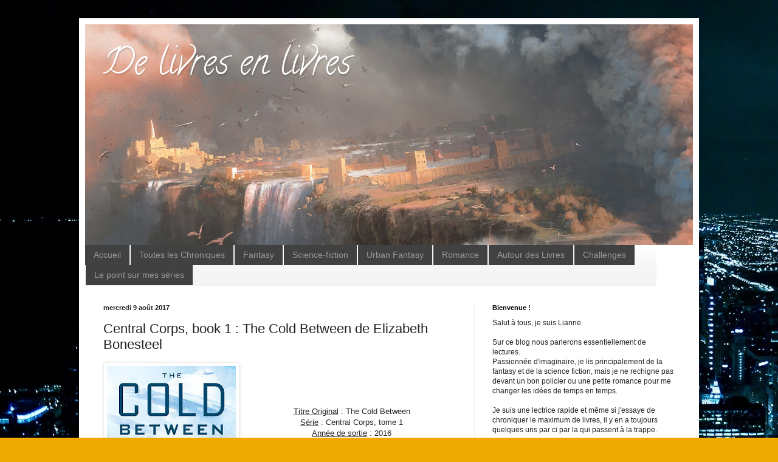

--- FILE ---
content_type: text/html; charset=UTF-8
request_url: http://delivreenlivres.blogspot.com/2017/08/central-corps-book-1-cold-between-de.html
body_size: 23662
content:
<!DOCTYPE html>
<html class='v2' dir='ltr' xmlns='http://www.w3.org/1999/xhtml' xmlns:b='http://www.google.com/2005/gml/b' xmlns:data='http://www.google.com/2005/gml/data' xmlns:expr='http://www.google.com/2005/gml/expr'>
<head>
<link href='https://www.blogger.com/static/v1/widgets/335934321-css_bundle_v2.css' rel='stylesheet' type='text/css'/>
<meta content='width=1100' name='viewport'/>
<meta content='text/html; charset=UTF-8' http-equiv='Content-Type'/>
<meta content='blogger' name='generator'/>
<link href='http://delivreenlivres.blogspot.com/favicon.ico' rel='icon' type='image/x-icon'/>
<link href='http://delivreenlivres.blogspot.com/2017/08/central-corps-book-1-cold-between-de.html' rel='canonical'/>
<link rel="alternate" type="application/atom+xml" title="De livres en livres - Atom" href="http://delivreenlivres.blogspot.com/feeds/posts/default" />
<link rel="alternate" type="application/rss+xml" title="De livres en livres - RSS" href="http://delivreenlivres.blogspot.com/feeds/posts/default?alt=rss" />
<link rel="service.post" type="application/atom+xml" title="De livres en livres - Atom" href="https://www.blogger.com/feeds/591529082002019723/posts/default" />

<link rel="alternate" type="application/atom+xml" title="De livres en livres - Atom" href="http://delivreenlivres.blogspot.com/feeds/163212023642408906/comments/default" />
<!--Can't find substitution for tag [blog.ieCssRetrofitLinks]-->
<link href='https://blogger.googleusercontent.com/img/b/R29vZ2xl/AVvXsEi9Ygqe0SoQD7D21ZsDSP6qAj6-y4Tvi_p1L-yLLI5MCzgN1h2PutRuCkbbwRsG1YwcKSJn-21CHr8dTU6kAAFAdMkfTUqiw0DDSK947kuGYmuJHtyhdJl7_M3Q_mdSpRXdxbg3wEaY9gs/s320/c217ab8f6eb6345421af11c3d24cc49e.jpg' rel='image_src'/>
<meta content='http://delivreenlivres.blogspot.com/2017/08/central-corps-book-1-cold-between-de.html' property='og:url'/>
<meta content='Central Corps, book 1 : The Cold Between de Elizabeth Bonesteel' property='og:title'/>
<meta content='       Titre Original  : The Cold Between  Série  : Central Corps, tome 1  Année de sortie  : 2016  Éditeur  : Harper Voyager  Nombre de pag...' property='og:description'/>
<meta content='https://blogger.googleusercontent.com/img/b/R29vZ2xl/AVvXsEi9Ygqe0SoQD7D21ZsDSP6qAj6-y4Tvi_p1L-yLLI5MCzgN1h2PutRuCkbbwRsG1YwcKSJn-21CHr8dTU6kAAFAdMkfTUqiw0DDSK947kuGYmuJHtyhdJl7_M3Q_mdSpRXdxbg3wEaY9gs/w1200-h630-p-k-no-nu/c217ab8f6eb6345421af11c3d24cc49e.jpg' property='og:image'/>
<title>De livres en livres: Central Corps, book 1 : The Cold Between de Elizabeth Bonesteel</title>
<style type='text/css'>@font-face{font-family:'Calligraffitti';font-style:normal;font-weight:400;font-display:swap;src:url(//fonts.gstatic.com/s/calligraffitti/v20/46k2lbT3XjDVqJw3DCmCFjE0vkFeOZdjppN_.woff2)format('woff2');unicode-range:U+0000-00FF,U+0131,U+0152-0153,U+02BB-02BC,U+02C6,U+02DA,U+02DC,U+0304,U+0308,U+0329,U+2000-206F,U+20AC,U+2122,U+2191,U+2193,U+2212,U+2215,U+FEFF,U+FFFD;}</style>
<style id='page-skin-1' type='text/css'><!--
/*
-----------------------------------------------
Blogger Template Style
Name:     Simple
Designer: Josh Peterson
URL:      www.noaesthetic.com
----------------------------------------------- */
/* Variable definitions
====================
<Variable name="keycolor" description="Main Color" type="color" default="#66bbdd"/>
<Group description="Page Text" selector="body">
<Variable name="body.font" description="Font" type="font"
default="normal normal 12px Arial, Tahoma, Helvetica, FreeSans, sans-serif"/>
<Variable name="body.text.color" description="Text Color" type="color" default="#222222"/>
</Group>
<Group description="Backgrounds" selector=".body-fauxcolumns-outer">
<Variable name="body.background.color" description="Outer Background" type="color" default="#66bbdd"/>
<Variable name="content.background.color" description="Main Background" type="color" default="#ffffff"/>
<Variable name="header.background.color" description="Header Background" type="color" default="transparent"/>
</Group>
<Group description="Links" selector=".main-outer">
<Variable name="link.color" description="Link Color" type="color" default="#2288bb"/>
<Variable name="link.visited.color" description="Visited Color" type="color" default="#888888"/>
<Variable name="link.hover.color" description="Hover Color" type="color" default="#33aaff"/>
</Group>
<Group description="Blog Title" selector=".header h1">
<Variable name="header.font" description="Font" type="font"
default="normal normal 60px Arial, Tahoma, Helvetica, FreeSans, sans-serif"/>
<Variable name="header.text.color" description="Title Color" type="color" default="#3399bb" />
</Group>
<Group description="Blog Description" selector=".header .description">
<Variable name="description.text.color" description="Description Color" type="color"
default="#777777" />
</Group>
<Group description="Tabs Text" selector=".tabs-inner .widget li a">
<Variable name="tabs.font" description="Font" type="font"
default="normal normal 14px Arial, Tahoma, Helvetica, FreeSans, sans-serif"/>
<Variable name="tabs.text.color" description="Text Color" type="color" default="#999999"/>
<Variable name="tabs.selected.text.color" description="Selected Color" type="color" default="#000000"/>
</Group>
<Group description="Tabs Background" selector=".tabs-outer .PageList">
<Variable name="tabs.background.color" description="Background Color" type="color" default="#f5f5f5"/>
<Variable name="tabs.selected.background.color" description="Selected Color" type="color" default="#eeeeee"/>
</Group>
<Group description="Post Title" selector="h3.post-title, .comments h4">
<Variable name="post.title.font" description="Font" type="font"
default="normal normal 22px Arial, Tahoma, Helvetica, FreeSans, sans-serif"/>
</Group>
<Group description="Date Header" selector=".date-header">
<Variable name="date.header.color" description="Text Color" type="color"
default="#222222"/>
<Variable name="date.header.background.color" description="Background Color" type="color"
default="transparent"/>
<Variable name="date.header.font" description="Text Font" type="font"
default="normal bold 11px Arial, Tahoma, Helvetica, FreeSans, sans-serif"/>
<Variable name="date.header.padding" description="Date Header Padding" type="string" default="inherit"/>
<Variable name="date.header.letterspacing" description="Date Header Letter Spacing" type="string" default="inherit"/>
<Variable name="date.header.margin" description="Date Header Margin" type="string" default="inherit"/>
</Group>
<Group description="Post Footer" selector=".post-footer">
<Variable name="post.footer.text.color" description="Text Color" type="color" default="#666666"/>
<Variable name="post.footer.background.color" description="Background Color" type="color"
default="#f9f9f9"/>
<Variable name="post.footer.border.color" description="Shadow Color" type="color" default="#eeeeee"/>
</Group>
<Group description="Gadgets" selector="h2">
<Variable name="widget.title.font" description="Title Font" type="font"
default="normal bold 11px Arial, Tahoma, Helvetica, FreeSans, sans-serif"/>
<Variable name="widget.title.text.color" description="Title Color" type="color" default="#000000"/>
<Variable name="widget.alternate.text.color" description="Alternate Color" type="color" default="#999999"/>
</Group>
<Group description="Images" selector=".main-inner">
<Variable name="image.background.color" description="Background Color" type="color" default="#ffffff"/>
<Variable name="image.border.color" description="Border Color" type="color" default="#eeeeee"/>
<Variable name="image.text.color" description="Caption Text Color" type="color" default="#222222"/>
</Group>
<Group description="Accents" selector=".content-inner">
<Variable name="body.rule.color" description="Separator Line Color" type="color" default="#eeeeee"/>
<Variable name="tabs.border.color" description="Tabs Border Color" type="color" default="#eeeeee"/>
</Group>
<Variable name="body.background" description="Body Background" type="background"
color="#eeaa00" default="$(color) none repeat scroll top left"/>
<Variable name="body.background.override" description="Body Background Override" type="string" default=""/>
<Variable name="body.background.gradient.cap" description="Body Gradient Cap" type="url"
default="url(//www.blogblog.com/1kt/simple/gradients_light.png)"/>
<Variable name="body.background.gradient.tile" description="Body Gradient Tile" type="url"
default="url(//www.blogblog.com/1kt/simple/body_gradient_tile_light.png)"/>
<Variable name="content.background.color.selector" description="Content Background Color Selector" type="string" default=".content-inner"/>
<Variable name="content.padding" description="Content Padding" type="length" default="10px" min="0" max="100px"/>
<Variable name="content.padding.horizontal" description="Content Horizontal Padding" type="length" default="10px" min="0" max="100px"/>
<Variable name="content.shadow.spread" description="Content Shadow Spread" type="length" default="40px" min="0" max="100px"/>
<Variable name="content.shadow.spread.webkit" description="Content Shadow Spread (WebKit)" type="length" default="5px" min="0" max="100px"/>
<Variable name="content.shadow.spread.ie" description="Content Shadow Spread (IE)" type="length" default="10px" min="0" max="100px"/>
<Variable name="main.border.width" description="Main Border Width" type="length" default="0" min="0" max="10px"/>
<Variable name="header.background.gradient" description="Header Gradient" type="url" default="none"/>
<Variable name="header.shadow.offset.left" description="Header Shadow Offset Left" type="length" default="-1px" min="-50px" max="50px"/>
<Variable name="header.shadow.offset.top" description="Header Shadow Offset Top" type="length" default="-1px" min="-50px" max="50px"/>
<Variable name="header.shadow.spread" description="Header Shadow Spread" type="length" default="1px" min="0" max="100px"/>
<Variable name="header.padding" description="Header Padding" type="length" default="30px" min="0" max="100px"/>
<Variable name="header.border.size" description="Header Border Size" type="length" default="1px" min="0" max="10px"/>
<Variable name="header.bottom.border.size" description="Header Bottom Border Size" type="length" default="0" min="0" max="10px"/>
<Variable name="header.border.horizontalsize" description="Header Horizontal Border Size" type="length" default="0" min="0" max="10px"/>
<Variable name="description.text.size" description="Description Text Size" type="string" default="140%"/>
<Variable name="tabs.margin.top" description="Tabs Margin Top" type="length" default="0" min="0" max="100px"/>
<Variable name="tabs.margin.side" description="Tabs Side Margin" type="length" default="30px" min="0" max="100px"/>
<Variable name="tabs.background.gradient" description="Tabs Background Gradient" type="url"
default="url(//www.blogblog.com/1kt/simple/gradients_light.png)"/>
<Variable name="tabs.border.width" description="Tabs Border Width" type="length" default="1px" min="0" max="10px"/>
<Variable name="tabs.bevel.border.width" description="Tabs Bevel Border Width" type="length" default="1px" min="0" max="10px"/>
<Variable name="post.margin.bottom" description="Post Bottom Margin" type="length" default="25px" min="0" max="100px"/>
<Variable name="image.border.small.size" description="Image Border Small Size" type="length" default="2px" min="0" max="10px"/>
<Variable name="image.border.large.size" description="Image Border Large Size" type="length" default="5px" min="0" max="10px"/>
<Variable name="page.width.selector" description="Page Width Selector" type="string" default=".region-inner"/>
<Variable name="page.width" description="Page Width" type="string" default="auto"/>
<Variable name="main.section.margin" description="Main Section Margin" type="length" default="15px" min="0" max="100px"/>
<Variable name="main.padding" description="Main Padding" type="length" default="15px" min="0" max="100px"/>
<Variable name="main.padding.top" description="Main Padding Top" type="length" default="30px" min="0" max="100px"/>
<Variable name="main.padding.bottom" description="Main Padding Bottom" type="length" default="30px" min="0" max="100px"/>
<Variable name="paging.background"
color="#ffffff"
description="Background of blog paging area" type="background"
default="transparent none no-repeat scroll top center"/>
<Variable name="footer.bevel" description="Bevel border length of footer" type="length" default="0" min="0" max="10px"/>
<Variable name="mobile.background.overlay" description="Mobile Background Overlay" type="string"
default="transparent none repeat scroll top left"/>
<Variable name="mobile.background.size" description="Mobile Background Size" type="string" default="auto"/>
<Variable name="mobile.button.color" description="Mobile Button Color" type="color" default="#ffffff" />
<Variable name="startSide" description="Side where text starts in blog language" type="automatic" default="left"/>
<Variable name="endSide" description="Side where text ends in blog language" type="automatic" default="right"/>
*/
/* Content
----------------------------------------------- */
body {
font: normal normal 12px Arial, Tahoma, Helvetica, FreeSans, sans-serif;
color: #222222;
background: #eeaa00 url(http://2.bp.blogspot.com/-8CdiCw1WN-8/V_BGMdVqvoI/AAAAAAAAB8w/2mogdZK9D8M7_CJksx3o9Oti8EDGmolDACK4B/s0/1920x1080-hd-wallpaper-4-Cool-Pictures.jpg) repeat fixed top left;
padding: 0 40px 40px 40px;
}
html body .region-inner {
min-width: 0;
max-width: 100%;
width: auto;
}
h2 {
font-size: 22px;
}
a:link {
text-decoration:none;
color: #cc6611;
}
a:visited {
text-decoration:none;
color: #888888;
}
a:hover {
text-decoration:underline;
color: #ff9900;
}
.body-fauxcolumn-outer .fauxcolumn-inner {
background: transparent none repeat scroll top left;
_background-image: none;
}
.body-fauxcolumn-outer .cap-top {
position: absolute;
z-index: 1;
height: 400px;
width: 100%;
background: #eeaa00 url(http://2.bp.blogspot.com/-8CdiCw1WN-8/V_BGMdVqvoI/AAAAAAAAB8w/2mogdZK9D8M7_CJksx3o9Oti8EDGmolDACK4B/s0/1920x1080-hd-wallpaper-4-Cool-Pictures.jpg) repeat fixed top left;
}
.body-fauxcolumn-outer .cap-top .cap-left {
width: 100%;
background: transparent none repeat-x scroll top left;
_background-image: none;
}
.content-outer {
-moz-box-shadow: 0 0 40px rgba(0, 0, 0, .15);
-webkit-box-shadow: 0 0 5px rgba(0, 0, 0, .15);
-goog-ms-box-shadow: 0 0 10px #333333;
box-shadow: 0 0 40px rgba(0, 0, 0, .15);
margin-bottom: 1px;
}
.content-inner {
padding: 10px 10px;
}
.content-inner {
background-color: #ffffff;
}
/* Header
----------------------------------------------- */
.header-outer {
background: #cc6611 url(//www.blogblog.com/1kt/simple/gradients_light.png) repeat-x scroll 0 -400px;
_background-image: none;
}
.Header h1 {
font: normal normal 60px Calligraffitti;
color: #ffffff;
text-shadow: 1px 2px 3px rgba(0, 0, 0, .2);
}
.Header h1 a {
color: #ffffff;
}
.Header .description {
font-size: 140%;
color: #ffffff;
}
.header-inner .Header .titlewrapper {
padding: 22px 30px;
}
.header-inner .Header .descriptionwrapper {
padding: 0 30px;
}
/* Tabs
----------------------------------------------- */
.tabs-inner .section:first-child {
border-top: 0 solid #eeeeee;
}
.tabs-inner .section:first-child ul {
margin-top: -0;
border-top: 0 solid #eeeeee;
border-left: 0 solid #eeeeee;
border-right: 0 solid #eeeeee;
}
.tabs-inner .widget ul {
background: #f5f5f5 url(//www.blogblog.com/1kt/simple/gradients_light.png) repeat-x scroll 0 -800px;
_background-image: none;
border-bottom: 1px solid #eeeeee;
margin-top: 0;
margin-left: -30px;
margin-right: -30px;
}
.tabs-inner .widget li a {
display: inline-block;
padding: .6em 1em;
font: normal normal 14px Arial, Tahoma, Helvetica, FreeSans, sans-serif;
color: #999999;
border-left: 1px solid #ffffff;
border-right: 1px solid #eeeeee;
}
.tabs-inner .widget li:first-child a {
border-left: none;
}
.tabs-inner .widget li.selected a, .tabs-inner .widget li a:hover {
color: #000000;
background-color: #eeeeee;
text-decoration: none;
}
/* Columns
----------------------------------------------- */
.main-outer {
border-top: 0 solid #eeeeee;
}
.fauxcolumn-left-outer .fauxcolumn-inner {
border-right: 1px solid #eeeeee;
}
.fauxcolumn-right-outer .fauxcolumn-inner {
border-left: 1px solid #eeeeee;
}
/* Headings
----------------------------------------------- */
div.widget > h2,
div.widget h2.title {
margin: 0 0 1em 0;
font: normal bold 11px Arial, Tahoma, Helvetica, FreeSans, sans-serif;
color: #000000;
}
/* Widgets
----------------------------------------------- */
.widget .zippy {
color: #999999;
text-shadow: 2px 2px 1px rgba(0, 0, 0, .1);
}
.widget .popular-posts ul {
list-style: none;
}
/* Posts
----------------------------------------------- */
h2.date-header {
font: normal bold 11px Arial, Tahoma, Helvetica, FreeSans, sans-serif;
}
.date-header span {
background-color: transparent;
color: #222222;
padding: inherit;
letter-spacing: inherit;
margin: inherit;
}
.main-inner {
padding-top: 30px;
padding-bottom: 30px;
}
.main-inner .column-center-inner {
padding: 0 15px;
}
.main-inner .column-center-inner .section {
margin: 0 15px;
}
.post {
margin: 0 0 25px 0;
}
h3.post-title, .comments h4 {
font: normal normal 22px Arial, Tahoma, Helvetica, FreeSans, sans-serif;
margin: .75em 0 0;
}
.post-body {
font-size: 110%;
line-height: 1.4;
position: relative;
}
.post-body img, .post-body .tr-caption-container, .Profile img, .Image img,
.BlogList .item-thumbnail img {
padding: 2px;
background: #ffffff;
border: 1px solid #eeeeee;
-moz-box-shadow: 1px 1px 5px rgba(0, 0, 0, .1);
-webkit-box-shadow: 1px 1px 5px rgba(0, 0, 0, .1);
box-shadow: 1px 1px 5px rgba(0, 0, 0, .1);
}
.post-body img, .post-body .tr-caption-container {
padding: 5px;
}
.post-body .tr-caption-container {
color: #222222;
}
.post-body .tr-caption-container img {
padding: 0;
background: transparent;
border: none;
-moz-box-shadow: 0 0 0 rgba(0, 0, 0, .1);
-webkit-box-shadow: 0 0 0 rgba(0, 0, 0, .1);
box-shadow: 0 0 0 rgba(0, 0, 0, .1);
}
.post-header {
margin: 0 0 1.5em;
line-height: 1.6;
font-size: 90%;
}
.post-footer {
margin: 20px -2px 0;
padding: 5px 10px;
color: #666666;
background-color: #f9f9f9;
border-bottom: 1px solid #eeeeee;
line-height: 1.6;
font-size: 90%;
}
#comments .comment-author {
padding-top: 1.5em;
border-top: 1px solid #eeeeee;
background-position: 0 1.5em;
}
#comments .comment-author:first-child {
padding-top: 0;
border-top: none;
}
.avatar-image-container {
margin: .2em 0 0;
}
#comments .avatar-image-container img {
border: 1px solid #eeeeee;
}
/* Comments
----------------------------------------------- */
.comments .comments-content .icon.blog-author {
background-repeat: no-repeat;
background-image: url([data-uri]);
}
.comments .comments-content .loadmore a {
border-top: 1px solid #999999;
border-bottom: 1px solid #999999;
}
.comments .comment-thread.inline-thread {
background-color: #f9f9f9;
}
.comments .continue {
border-top: 2px solid #999999;
}
/* Accents
---------------------------------------------- */
.section-columns td.columns-cell {
border-left: 1px solid #eeeeee;
}
.blog-pager {
background: transparent none no-repeat scroll top center;
}
.blog-pager-older-link, .home-link,
.blog-pager-newer-link {
background-color: #ffffff;
padding: 5px;
}
.footer-outer {
border-top: 0 dashed #bbbbbb;
}
/* Mobile
----------------------------------------------- */
body.mobile  {
background-size: auto;
}
.mobile .body-fauxcolumn-outer {
background: transparent none repeat scroll top left;
}
.mobile .body-fauxcolumn-outer .cap-top {
background-size: 100% auto;
}
.mobile .content-outer {
-webkit-box-shadow: 0 0 3px rgba(0, 0, 0, .15);
box-shadow: 0 0 3px rgba(0, 0, 0, .15);
}
.mobile .tabs-inner .widget ul {
margin-left: 0;
margin-right: 0;
}
.mobile .post {
margin: 0;
}
.mobile .main-inner .column-center-inner .section {
margin: 0;
}
.mobile .date-header span {
padding: 0.1em 10px;
margin: 0 -10px;
}
.mobile h3.post-title {
margin: 0;
}
.mobile .blog-pager {
background: transparent none no-repeat scroll top center;
}
.mobile .footer-outer {
border-top: none;
}
.mobile .main-inner, .mobile .footer-inner {
background-color: #ffffff;
}
.mobile-index-contents {
color: #222222;
}
.mobile-link-button {
background-color: #cc6611;
}
.mobile-link-button a:link, .mobile-link-button a:visited {
color: #ffffff;
}
.mobile .tabs-inner .section:first-child {
border-top: none;
}
.mobile .tabs-inner .PageList .widget-content {
background-color: #eeeeee;
color: #000000;
border-top: 1px solid #eeeeee;
border-bottom: 1px solid #eeeeee;
}
.mobile .tabs-inner .PageList .widget-content .pagelist-arrow {
border-left: 1px solid #eeeeee;
}

--></style>
<style id='template-skin-1' type='text/css'><!--
body {
min-width: 1020px;
}
.content-outer, .content-fauxcolumn-outer, .region-inner {
min-width: 1020px;
max-width: 1020px;
_width: 1020px;
}
.main-inner .columns {
padding-left: 0px;
padding-right: 360px;
}
.main-inner .fauxcolumn-center-outer {
left: 0px;
right: 360px;
/* IE6 does not respect left and right together */
_width: expression(this.parentNode.offsetWidth -
parseInt("0px") -
parseInt("360px") + 'px');
}
.main-inner .fauxcolumn-left-outer {
width: 0px;
}
.main-inner .fauxcolumn-right-outer {
width: 360px;
}
.main-inner .column-left-outer {
width: 0px;
right: 100%;
margin-left: -0px;
}
.main-inner .column-right-outer {
width: 360px;
margin-right: -360px;
}
#layout {
min-width: 0;
}
#layout .content-outer {
min-width: 0;
width: 800px;
}
#layout .region-inner {
min-width: 0;
width: auto;
}
body#layout div.add_widget {
padding: 8px;
}
body#layout div.add_widget a {
margin-left: 32px;
}
--></style>
<link href='https://www.blogger.com/dyn-css/authorization.css?targetBlogID=591529082002019723&amp;zx=34eea771-f860-431d-8aac-64f21f95a4ab' media='none' onload='if(media!=&#39;all&#39;)media=&#39;all&#39;' rel='stylesheet'/><noscript><link href='https://www.blogger.com/dyn-css/authorization.css?targetBlogID=591529082002019723&amp;zx=34eea771-f860-431d-8aac-64f21f95a4ab' rel='stylesheet'/></noscript>
<meta name='google-adsense-platform-account' content='ca-host-pub-1556223355139109'/>
<meta name='google-adsense-platform-domain' content='blogspot.com'/>

</head>
<body class='loading'>
<div class='navbar no-items section' id='navbar' name='Navbar'>
</div>
<script>
  (function(i,s,o,g,r,a,m){i['GoogleAnalyticsObject']=r;i[r]=i[r]||function(){
  (i[r].q=i[r].q||[]).push(arguments)},i[r].l=1*new Date();a=s.createElement(o),
  m=s.getElementsByTagName(o)[0];a.async=1;a.src=g;m.parentNode.insertBefore(a,m)
  })(window,document,'script','https://www.google-analytics.com/analytics.js','ga');

  ga('create', 'UA-84570445-1', 'auto');
  ga('send', 'pageview');

</script>
<div class='body-fauxcolumns'>
<div class='fauxcolumn-outer body-fauxcolumn-outer'>
<div class='cap-top'>
<div class='cap-left'></div>
<div class='cap-right'></div>
</div>
<div class='fauxborder-left'>
<div class='fauxborder-right'></div>
<div class='fauxcolumn-inner'>
</div>
</div>
<div class='cap-bottom'>
<div class='cap-left'></div>
<div class='cap-right'></div>
</div>
</div>
</div>
<div class='content'>
<div class='content-fauxcolumns'>
<div class='fauxcolumn-outer content-fauxcolumn-outer'>
<div class='cap-top'>
<div class='cap-left'></div>
<div class='cap-right'></div>
</div>
<div class='fauxborder-left'>
<div class='fauxborder-right'></div>
<div class='fauxcolumn-inner'>
</div>
</div>
<div class='cap-bottom'>
<div class='cap-left'></div>
<div class='cap-right'></div>
</div>
</div>
</div>
<div class='content-outer'>
<div class='content-cap-top cap-top'>
<div class='cap-left'></div>
<div class='cap-right'></div>
</div>
<div class='fauxborder-left content-fauxborder-left'>
<div class='fauxborder-right content-fauxborder-right'></div>
<div class='content-inner'>
<header>
<div class='header-outer'>
<div class='header-cap-top cap-top'>
<div class='cap-left'></div>
<div class='cap-right'></div>
</div>
<div class='fauxborder-left header-fauxborder-left'>
<div class='fauxborder-right header-fauxborder-right'></div>
<div class='region-inner header-inner'>
<div class='header section' id='header' name='En-tête'><div class='widget Header' data-version='1' id='Header1'>
<div id='header-inner' style='background-image: url("https://blogger.googleusercontent.com/img/b/R29vZ2xl/AVvXsEjGuP1c8I2RfoDOjcc-BsM7sj8b50j-dPWBtEeHZddmxHmqgVflL1-9e1U9_8Fo8XS20-EvHjKznkftjtUp0JF-2T50J5mznnnlo1pjHcrKibhPkurkirg__2ZPeXCinkd9qTKlzT8EW60/s1000/titre1.png"); background-position: left; min-height: 363px; _height: 363px; background-repeat: no-repeat; '>
<div class='titlewrapper' style='background: transparent'>
<h1 class='title' style='background: transparent; border-width: 0px'>
<a href='http://delivreenlivres.blogspot.com/'>
De livres en livres
</a>
</h1>
</div>
<div class='descriptionwrapper'>
<p class='description'><span>
</span></p>
</div>
</div>
</div></div>
</div>
</div>
<div class='header-cap-bottom cap-bottom'>
<div class='cap-left'></div>
<div class='cap-right'></div>
</div>
</div>
</header>
<div class='tabs-outer'>
<div class='tabs-cap-top cap-top'>
<div class='cap-left'></div>
<div class='cap-right'></div>
</div>
<div class='fauxborder-left tabs-fauxborder-left'>
<div class='fauxborder-right tabs-fauxborder-right'></div>
<div class='region-inner tabs-inner'>
<div class='tabs section' id='crosscol' name='Toutes les colonnes'><div class='widget HTML' data-version='1' id='HTML1'>
<div class='widget-content'>
<script src='http://theblogueur-menu.googlecode.com/files/TheBlogueur_Menu.js'
type='text/javascript'></script>
<style>
/* ######### Menu Horizontal Déroulant TheBlogueur.blogspot.com ######### */  
/* ######### Menu Horizontal Déroulant à Multiple Niveaux ######### */
.ddsubmenustyle, .ddsubmenustyle div {
        /*topmost and sub DIVs, respectively*/
    font: normal 13px Verdana;
    margin: 0;
    padding: 0;
    position: absolute;
    left: 0;
    top: 0;
    list-style-type: none;
    background: white;
    border: 1px solid black;
    border-bottom-width: 0;
    visibility: hidden;
    z-index: 100;
}

.ddsubmenustyle ul {
    margin: 0;
    padding: 0;
    position: absolute;
    left: 0;
    top: 0;
    list-style-type: none;
    border: 0px none;
}

.ddsubmenustyle li a {
    display: block;
    width: 170px;
        /*width of menu (not including side paddings)*/
    color: black;
    background-color: lightyellow;
    text-decoration: none;
    padding: 4px 5px;
    border-bottom: 1px solid black;
}

* html .ddsubmenustyle li {
        /*IE6 CSS hack*/
    display: inline-block;
    width: 170px;
        /*width of menu (include side paddings of LI A*/
}

.ddsubmenustyle li a:hover {
    background-color: black;
    color: white;
}

.downarrowpointer {
        /*CSS for "down" arrow image added to top menu items*/
    padding-left: 4px;
    border: 0;
}

.rightarrowpointer {
        /*CSS for "right" arrow image added to drop down menu items*/
    position: absolute;
    padding-top: 3px;
    left: 100px;
    border: 0;
}

.ddiframeshim {
    position: absolute;
    z-index: 500;
    background: transparent;
    border-width: 0;
    width: 0;
    height: 0;
    display: block;
}
    /* ######### Black Strip Main Menu Bar CSS ######### */
.mattblackmenu ul {
    margin: 0;
    padding: 0;
    font: bold 12px Verdana;
    list-style-type: none;
    border-bottom: 1px solid gray;
    background: #414141;
    overflow: hidden;
    width: 100%;
}

.mattblackmenu li {
    display: inline;
    margin: 0;
}

.mattblackmenu li a {
    float: left;
    display: block;
    text-decoration: none;
    margin: 0;
    padding: 6px 8px;
        /*padding inside each tab*/
    border-right: 1px solid white;
        /*right divider between tabs*/
    color: white;
    background: #414141;
}

.mattblackmenu li a:visited {
    color: white;
}

.mattblackmenu li a:hover {
    background: black;
        /*background of tabs for hover state */
}

.mattblackmenu a.selected {
    background: black;
        /*background of tab with "selected" class assigned to its LI */
}
</style>
<div id="ddtopmenubar" class="mattblackmenu">
    <ul>
        <li>
            <a href="http://delivreenlivres.blogspot.fr/">Accueil</a>
        </li>
        <li>
            <a href="http://delivreenlivres.blogspot.fr/search/label/Chronique">Toutes les Chroniques</a>
        </li>
        <li>
            <a href='http://delivreenlivres.blogspot.fr/search/label/Fantasy'>Fantasy</a>
        </li>
        <li>
            <a href='http://delivreenlivres.blogspot.fr/search/label/Science-fiction'>Science-fiction</a>
        </li>
        <li>
            <a href='http://delivreenlivres.blogspot.fr/search/label/Urban Fantasy'>Urban Fantasy</a>
        </li>
        <li>
            <a href='http://delivreenlivres.blogspot.fr/search/label/Romance'>Romance</a>
        </li>
        <li>
            <a href="http://delivreenlivres.blogspot.fr/search/label/Autour des Livres">Autour des Livres</a>
        </li>
        <li>
            <a href="http://delivreenlivres.blogspot.fr/search/label/Challenges">Challenges</a>
        </li>
        <li>
            <a href="http://delivreenlivres.blogspot.fr/p/le-point-sur-mes-series.html">Le point sur mes séries</a>
        </li>

    </ul>
</div>
<script type="text/javascript">
    ddlevelsmenu.setup("ddtopmenubar", "topbar") //ddlevelsmenu.setup("mainmenuid", "topbar| sidebar")
</script>
<ul class='ddsubmenustyle' id='ddsubmenu1'>
    <li>
        <a href='#'>Chroniques par genre</a>
        <ul>
            <li>
                <a href='http://delivreenlivres.blogspot.fr/search/label/Fantasy'>Fantasy</a>
            </li>
            <li>
                <a href='http://delivreenlivres.blogspot.fr/search/label/Science-fiction'>Science-fiction</a>
            </li>
            <li>
                <a href='http://delivreenlivres.blogspot.fr/search/label/Urban Fantasy'>Urban Fantasy</a>
            </li>
        </ul>
    </li>

</ul>
<ul class='ddsubmenustyle' id='ddsubmenu2'>
    <li>
        <a href='http://delivreenlivres.blogspot.fr/search/label/Top Ten Tuesday'>Top Ten Tuesday</a>
    </li>
     <li>
        <a href='http://delivreenlivres.blogspot.fr/search/label/C est lundi... que lisez-vous'>C'est lundi... que lisez-vous?</a>
    </li>
    <li>
        <a href='http://delivreenlivres.blogspot.fr/search/label/Challenges'>Challenges</a>
    </li></ul>
</div>
<div class='clear'></div>
</div></div>
<div class='tabs no-items section' id='crosscol-overflow' name='Cross-Column 2'></div>
</div>
</div>
<div class='tabs-cap-bottom cap-bottom'>
<div class='cap-left'></div>
<div class='cap-right'></div>
</div>
</div>
<div class='main-outer'>
<div class='main-cap-top cap-top'>
<div class='cap-left'></div>
<div class='cap-right'></div>
</div>
<div class='fauxborder-left main-fauxborder-left'>
<div class='fauxborder-right main-fauxborder-right'></div>
<div class='region-inner main-inner'>
<div class='columns fauxcolumns'>
<div class='fauxcolumn-outer fauxcolumn-center-outer'>
<div class='cap-top'>
<div class='cap-left'></div>
<div class='cap-right'></div>
</div>
<div class='fauxborder-left'>
<div class='fauxborder-right'></div>
<div class='fauxcolumn-inner'>
</div>
</div>
<div class='cap-bottom'>
<div class='cap-left'></div>
<div class='cap-right'></div>
</div>
</div>
<div class='fauxcolumn-outer fauxcolumn-left-outer'>
<div class='cap-top'>
<div class='cap-left'></div>
<div class='cap-right'></div>
</div>
<div class='fauxborder-left'>
<div class='fauxborder-right'></div>
<div class='fauxcolumn-inner'>
</div>
</div>
<div class='cap-bottom'>
<div class='cap-left'></div>
<div class='cap-right'></div>
</div>
</div>
<div class='fauxcolumn-outer fauxcolumn-right-outer'>
<div class='cap-top'>
<div class='cap-left'></div>
<div class='cap-right'></div>
</div>
<div class='fauxborder-left'>
<div class='fauxborder-right'></div>
<div class='fauxcolumn-inner'>
</div>
</div>
<div class='cap-bottom'>
<div class='cap-left'></div>
<div class='cap-right'></div>
</div>
</div>
<!-- corrects IE6 width calculation -->
<div class='columns-inner'>
<div class='column-center-outer'>
<div class='column-center-inner'>
<div class='main section' id='main' name='Principal'><div class='widget Blog' data-version='1' id='Blog1'>
<div class='blog-posts hfeed'>

          <div class="date-outer">
        
<h2 class='date-header'><span>mercredi 9 août 2017</span></h2>

          <div class="date-posts">
        
<div class='post-outer'>
<div class='post hentry uncustomized-post-template' itemprop='blogPost' itemscope='itemscope' itemtype='http://schema.org/BlogPosting'>
<meta content='https://blogger.googleusercontent.com/img/b/R29vZ2xl/AVvXsEi9Ygqe0SoQD7D21ZsDSP6qAj6-y4Tvi_p1L-yLLI5MCzgN1h2PutRuCkbbwRsG1YwcKSJn-21CHr8dTU6kAAFAdMkfTUqiw0DDSK947kuGYmuJHtyhdJl7_M3Q_mdSpRXdxbg3wEaY9gs/s320/c217ab8f6eb6345421af11c3d24cc49e.jpg' itemprop='image_url'/>
<meta content='591529082002019723' itemprop='blogId'/>
<meta content='163212023642408906' itemprop='postId'/>
<a name='163212023642408906'></a>
<h3 class='post-title entry-title' itemprop='name'>
Central Corps, book 1 : The Cold Between de Elizabeth Bonesteel
</h3>
<div class='post-header'>
<div class='post-header-line-1'></div>
</div>
<div class='post-body entry-content' id='post-body-163212023642408906' itemprop='description articleBody'>
<div class="separator" style="clear: both; text-align: center;">
<a href="https://blogger.googleusercontent.com/img/b/R29vZ2xl/AVvXsEi9Ygqe0SoQD7D21ZsDSP6qAj6-y4Tvi_p1L-yLLI5MCzgN1h2PutRuCkbbwRsG1YwcKSJn-21CHr8dTU6kAAFAdMkfTUqiw0DDSK947kuGYmuJHtyhdJl7_M3Q_mdSpRXdxbg3wEaY9gs/s1600/c217ab8f6eb6345421af11c3d24cc49e.jpg" imageanchor="1" style="clear: left; float: left; margin-bottom: 1em; margin-right: 1em;"><img border="0" data-original-height="720" data-original-width="478" height="320" src="https://blogger.googleusercontent.com/img/b/R29vZ2xl/AVvXsEi9Ygqe0SoQD7D21ZsDSP6qAj6-y4Tvi_p1L-yLLI5MCzgN1h2PutRuCkbbwRsG1YwcKSJn-21CHr8dTU6kAAFAdMkfTUqiw0DDSK947kuGYmuJHtyhdJl7_M3Q_mdSpRXdxbg3wEaY9gs/s320/c217ab8f6eb6345421af11c3d24cc49e.jpg" width="212" /></a></div>
<br />
<br />
<br />
<br />
<div style="text-align: center;">
<u>Titre Original</u> : The Cold Between<br />
<u>Série</u> : Central Corps, tome 1<br />
<u>Année de sortie</u> : 2016<br />
<u>Éditeur</u> : Harper Voyager<br />
<u>Nombre de pages</u> : 519<br />
<u>Genre</u> : Science-fiction, Enquête, Militaire</div>
<div style="text-align: justify;">
<br /></div>
<div style="text-align: justify;">
<br /></div>
<div style="text-align: justify;">
<br /></div>
<div style="text-align: justify;">
<br /></div>
<div style="text-align: justify;">
<u>Mon avis</u> :&nbsp;</div>
<div style="text-align: justify;">
<br /></div>
<div style="text-align: justify;">
Un livre que j'ai vraiment bien aimé. Il était fun, l'intrigue m'a vraiment intéressée et limite passionnée au niveau du mystère. Après il contient une relation entre deux des personnages (sans que ça soit une romance, je précise) du coup les personnes qui n'aiment pas qu'on parle de ce genre de choses y trouveront surement à redire mais de mon coté j'avais tellement envie de savoir ce qui se passait vraiment que je n'y ai même pas fait attention et c'est vraiment passé tout seul.</div>
<div style="text-align: justify;">
<br /></div>
<div style="text-align: justify;">
Ce n'est pas du tout un livre lourd au niveau science, tout est expliqué de façon très succincte et de toute façon mes connaissances étant proche du niveau de zéro si il y avait un souci je serais incapable de le repérer. Du coup si vous cherchez de la hard science, passez votre chemin ce n'est pas un livre pour vous. De même que pour le coté militaire, j'ai lu des critiques disant que ce n'était pas vraiment réaliste niveau protocole militaire. Mais la encore, premièrement je n'y connais rien du coup ça ne m'a pas du tout choqué, mais en plus on est dans un monde tellement différent du notre que même si ça avait été le cas ça ne me choquerait pas non plus que les choses ai évolué avec le temps, donnant une autre vision de la chose. </div>
<div style="text-align: justify;">
<br /></div>
<div style="text-align: justify;">
Un des points le plus intéressant de ce premier tome est le mystère et l'enquête qui en résulte. C'est d'ailleurs assez difficile à expliquer simplement sans trop en dévoiler. <br />
<br />
L'histoire commence lors d'une permission quand Danny, l'ex d'Elena Shaw l'ingénieure en chef du <i>Galileo</i>, vaisseau des Central Corps (les forces terriennes armées) lui même chef du renseignement à bord du <i>Galileo</i>, est retrouvé assassiné dans la ruelle derrière le restaurant ou travaille Treiko Zajec, ancien soldat du PSI qui est une flotte nomade indépendante composée de familles entières. <br />
Hors la situation entre les Central Corps et le PSI est a son pic de tension depuis qu'un vaisseau des premiers a été attaqué par un des second dans le coin le mois dernier, raison pour laquelle le <i>Galileo</i> a été appelé sur place d'ailleurs.&nbsp;</div>
<div style="text-align: justify;">
<br /></div>
<div style="text-align: justify;">
Mais Elena sait parfaitement que Treiko est innocent bien que les forces de police du coin (planète indépendante, et donc hors de la juridiction des Central Corps) fassent tout pour le faire accuser, car il a passé la nuit avec elle. Mais étant donné qu'elle connaissait bien la victime, son témoignage ne pourra faire qu&#8217;aggraver la situation. Elle décide de passer outre les ordres et de rester sur place pour essayer de trouver le vrai assassin de son ex, et aussi pour sauver Treiko qui est en train de se faire torturer par les autorités locales dans le but de le faire se confesser.&nbsp;</div>
<div style="text-align: justify;">
Ce qu'elle découvre va la conforter dans sa décision quand elle s'aperçoit que son ex enquêtait sur un accident qui a eu lieu dans la zone il y a 25 ans et qui a fait disparaitre un vaisseau des central corps dans une explosion inexpliquée tellement puissante que le point est encore trop chaud pour être approché à l'heure actuelle. </div>
<div style="text-align: justify;">
<br /></div>
<div style="text-align: justify;">
On est vraiment ici dans de la SF fun, qui va à 100 à l'heure. Ce que j'ai expliqué de l'intrigue est vraiment juste le début et j'ai adoré ce coté enquête et le fait de ressortir de vieux dossiers sur cet accident bien mystérieux. Franchement j'étais prise dans l'histoire comme ça m'arrive rarement, je n'arrivais pas à lâcher le livre et je l'ai lu quasiment d'une traite tellement j'étais à fond dedans.&nbsp;</div>
<div style="text-align: justify;">
<br />
L'aspect qui peut faire peur est la scène au tout début du livre qui fait qu'on se demande sur le coup si on est dans une romance ou dans un livre de SF, mais je vous rassure c'est vraiment la seule et unique scène du genre, les personnage n'ayant plus le temps pour ça ensuite de toute façon :P&nbsp;</div>
<div style="text-align: justify;">
<br /></div>
<div style="text-align: justify;">
Une excellente lecture si on recherche de la SF fun avec une enquête sur un meurtre et un mystérieux accident. Il ne faut certes pas avoir peur de la relation entre les deux personnages et les grands amateurs de science-fiction trouverons peut être des défauts à l'univers au niveau du code militaire ou de l'aspect science qui est léger, mais vu qu'on est vraiment dans un livre qui n'a pas d'autres ambitions que d'être distrayant, si j'ose dire on s'en fou un peu et pour moi c'est vraiment très secondaire.&nbsp;</div>
<div style="text-align: justify;">
<br /></div>
<div style="text-align: justify;">
17.5/20</div>
<div style='clear: both;'></div>
</div>
<div class='post-footer'>
<div class='post-footer-line post-footer-line-1'>
<span class='post-author vcard'>
</span>
<span class='post-timestamp'>
à
<meta content='http://delivreenlivres.blogspot.com/2017/08/central-corps-book-1-cold-between-de.html' itemprop='url'/>
<a class='timestamp-link' href='http://delivreenlivres.blogspot.com/2017/08/central-corps-book-1-cold-between-de.html' rel='bookmark' title='permanent link'><abbr class='published' itemprop='datePublished' title='2017-08-09T08:00:00+02:00'>08:00</abbr></a>
</span>
<span class='post-comment-link'>
</span>
<span class='post-icons'>
<span class='item-control blog-admin pid-172978703'>
<a href='https://www.blogger.com/post-edit.g?blogID=591529082002019723&postID=163212023642408906&from=pencil' title='Modifier l&#39;article'>
<img alt='' class='icon-action' height='18' src='https://resources.blogblog.com/img/icon18_edit_allbkg.gif' width='18'/>
</a>
</span>
</span>
<div class='post-share-buttons goog-inline-block'>
<a class='goog-inline-block share-button sb-email' href='https://www.blogger.com/share-post.g?blogID=591529082002019723&postID=163212023642408906&target=email' target='_blank' title='Envoyer par e-mail'><span class='share-button-link-text'>Envoyer par e-mail</span></a><a class='goog-inline-block share-button sb-blog' href='https://www.blogger.com/share-post.g?blogID=591529082002019723&postID=163212023642408906&target=blog' onclick='window.open(this.href, "_blank", "height=270,width=475"); return false;' target='_blank' title='BlogThis!'><span class='share-button-link-text'>BlogThis!</span></a><a class='goog-inline-block share-button sb-twitter' href='https://www.blogger.com/share-post.g?blogID=591529082002019723&postID=163212023642408906&target=twitter' target='_blank' title='Partager sur X'><span class='share-button-link-text'>Partager sur X</span></a><a class='goog-inline-block share-button sb-facebook' href='https://www.blogger.com/share-post.g?blogID=591529082002019723&postID=163212023642408906&target=facebook' onclick='window.open(this.href, "_blank", "height=430,width=640"); return false;' target='_blank' title='Partager sur Facebook'><span class='share-button-link-text'>Partager sur Facebook</span></a><a class='goog-inline-block share-button sb-pinterest' href='https://www.blogger.com/share-post.g?blogID=591529082002019723&postID=163212023642408906&target=pinterest' target='_blank' title='Partager sur Pinterest'><span class='share-button-link-text'>Partager sur Pinterest</span></a>
</div>
</div>
<div class='post-footer-line post-footer-line-2'>
<span class='post-labels'>
Libellés :
<a href='http://delivreenlivres.blogspot.com/search/label/Chronique' rel='tag'>Chronique</a>,
<a href='http://delivreenlivres.blogspot.com/search/label/Elizabeth%20Bonesteel' rel='tag'>Elizabeth Bonesteel</a>,
<a href='http://delivreenlivres.blogspot.com/search/label/Harper%20Voyager' rel='tag'>Harper Voyager</a>,
<a href='http://delivreenlivres.blogspot.com/search/label/Science-fiction' rel='tag'>Science-fiction</a>,
<a href='http://delivreenlivres.blogspot.com/search/label/SFFF' rel='tag'>SFFF</a>
</span>
</div>
<div class='post-footer-line post-footer-line-3'>
<span class='post-location'>
</span>
</div>
</div>
</div>
<div class='comments' id='comments'>
<a name='comments'></a>
<h4>6&#160;commentaires:</h4>
<div class='comments-content'>
<script async='async' src='' type='text/javascript'></script>
<script type='text/javascript'>
    (function() {
      var items = null;
      var msgs = null;
      var config = {};

// <![CDATA[
      var cursor = null;
      if (items && items.length > 0) {
        cursor = parseInt(items[items.length - 1].timestamp) + 1;
      }

      var bodyFromEntry = function(entry) {
        var text = (entry &&
                    ((entry.content && entry.content.$t) ||
                     (entry.summary && entry.summary.$t))) ||
            '';
        if (entry && entry.gd$extendedProperty) {
          for (var k in entry.gd$extendedProperty) {
            if (entry.gd$extendedProperty[k].name == 'blogger.contentRemoved') {
              return '<span class="deleted-comment">' + text + '</span>';
            }
          }
        }
        return text;
      }

      var parse = function(data) {
        cursor = null;
        var comments = [];
        if (data && data.feed && data.feed.entry) {
          for (var i = 0, entry; entry = data.feed.entry[i]; i++) {
            var comment = {};
            // comment ID, parsed out of the original id format
            var id = /blog-(\d+).post-(\d+)/.exec(entry.id.$t);
            comment.id = id ? id[2] : null;
            comment.body = bodyFromEntry(entry);
            comment.timestamp = Date.parse(entry.published.$t) + '';
            if (entry.author && entry.author.constructor === Array) {
              var auth = entry.author[0];
              if (auth) {
                comment.author = {
                  name: (auth.name ? auth.name.$t : undefined),
                  profileUrl: (auth.uri ? auth.uri.$t : undefined),
                  avatarUrl: (auth.gd$image ? auth.gd$image.src : undefined)
                };
              }
            }
            if (entry.link) {
              if (entry.link[2]) {
                comment.link = comment.permalink = entry.link[2].href;
              }
              if (entry.link[3]) {
                var pid = /.*comments\/default\/(\d+)\?.*/.exec(entry.link[3].href);
                if (pid && pid[1]) {
                  comment.parentId = pid[1];
                }
              }
            }
            comment.deleteclass = 'item-control blog-admin';
            if (entry.gd$extendedProperty) {
              for (var k in entry.gd$extendedProperty) {
                if (entry.gd$extendedProperty[k].name == 'blogger.itemClass') {
                  comment.deleteclass += ' ' + entry.gd$extendedProperty[k].value;
                } else if (entry.gd$extendedProperty[k].name == 'blogger.displayTime') {
                  comment.displayTime = entry.gd$extendedProperty[k].value;
                }
              }
            }
            comments.push(comment);
          }
        }
        return comments;
      };

      var paginator = function(callback) {
        if (hasMore()) {
          var url = config.feed + '?alt=json&v=2&orderby=published&reverse=false&max-results=50';
          if (cursor) {
            url += '&published-min=' + new Date(cursor).toISOString();
          }
          window.bloggercomments = function(data) {
            var parsed = parse(data);
            cursor = parsed.length < 50 ? null
                : parseInt(parsed[parsed.length - 1].timestamp) + 1
            callback(parsed);
            window.bloggercomments = null;
          }
          url += '&callback=bloggercomments';
          var script = document.createElement('script');
          script.type = 'text/javascript';
          script.src = url;
          document.getElementsByTagName('head')[0].appendChild(script);
        }
      };
      var hasMore = function() {
        return !!cursor;
      };
      var getMeta = function(key, comment) {
        if ('iswriter' == key) {
          var matches = !!comment.author
              && comment.author.name == config.authorName
              && comment.author.profileUrl == config.authorUrl;
          return matches ? 'true' : '';
        } else if ('deletelink' == key) {
          return config.baseUri + '/comment/delete/'
               + config.blogId + '/' + comment.id;
        } else if ('deleteclass' == key) {
          return comment.deleteclass;
        }
        return '';
      };

      var replybox = null;
      var replyUrlParts = null;
      var replyParent = undefined;

      var onReply = function(commentId, domId) {
        if (replybox == null) {
          // lazily cache replybox, and adjust to suit this style:
          replybox = document.getElementById('comment-editor');
          if (replybox != null) {
            replybox.height = '250px';
            replybox.style.display = 'block';
            replyUrlParts = replybox.src.split('#');
          }
        }
        if (replybox && (commentId !== replyParent)) {
          replybox.src = '';
          document.getElementById(domId).insertBefore(replybox, null);
          replybox.src = replyUrlParts[0]
              + (commentId ? '&parentID=' + commentId : '')
              + '#' + replyUrlParts[1];
          replyParent = commentId;
        }
      };

      var hash = (window.location.hash || '#').substring(1);
      var startThread, targetComment;
      if (/^comment-form_/.test(hash)) {
        startThread = hash.substring('comment-form_'.length);
      } else if (/^c[0-9]+$/.test(hash)) {
        targetComment = hash.substring(1);
      }

      // Configure commenting API:
      var configJso = {
        'maxDepth': config.maxThreadDepth
      };
      var provider = {
        'id': config.postId,
        'data': items,
        'loadNext': paginator,
        'hasMore': hasMore,
        'getMeta': getMeta,
        'onReply': onReply,
        'rendered': true,
        'initComment': targetComment,
        'initReplyThread': startThread,
        'config': configJso,
        'messages': msgs
      };

      var render = function() {
        if (window.goog && window.goog.comments) {
          var holder = document.getElementById('comment-holder');
          window.goog.comments.render(holder, provider);
        }
      };

      // render now, or queue to render when library loads:
      if (window.goog && window.goog.comments) {
        render();
      } else {
        window.goog = window.goog || {};
        window.goog.comments = window.goog.comments || {};
        window.goog.comments.loadQueue = window.goog.comments.loadQueue || [];
        window.goog.comments.loadQueue.push(render);
      }
    })();
// ]]>
  </script>
<div id='comment-holder'>
<div class="comment-thread toplevel-thread"><ol id="top-ra"><li class="comment" id="c140772720723647728"><div class="avatar-image-container"><img src="//blogger.googleusercontent.com/img/b/R29vZ2xl/AVvXsEjt-Gu9GUuzpoZL46hg1FOrQzCbg090Tn-9EoDvDO8upJ1eg59ZMt719VTVMcAWiS_kHRhtc0TfZRJTbp8GeG9CUJIuB4-jrP4p2r0OmBRJYi0oSuZYCT20y04Z8saVRA/s45-c/LogoBBS.jpg" alt=""/></div><div class="comment-block"><div class="comment-header"><cite class="user"><a href="https://www.blogger.com/profile/09971789199840876174" rel="nofollow">lutin82</a></cite><span class="icon user "></span><span class="datetime secondary-text"><a rel="nofollow" href="http://delivreenlivres.blogspot.com/2017/08/central-corps-book-1-cold-between-de.html?showComment=1502278178296#c140772720723647728">9 août 2017 à 13:29</a></span></div><p class="comment-content">Oh! tu éveille ma curiosité!<br>Je crois que je vais me le tenter.</p><span class="comment-actions secondary-text"><a class="comment-reply" target="_self" data-comment-id="140772720723647728">Répondre</a><span class="item-control blog-admin blog-admin pid-656565927"><a target="_self" href="https://www.blogger.com/comment/delete/591529082002019723/140772720723647728">Supprimer</a></span></span></div><div class="comment-replies"><div id="c140772720723647728-rt" class="comment-thread inline-thread"><span class="thread-toggle thread-expanded"><span class="thread-arrow"></span><span class="thread-count"><a target="_self">Réponses</a></span></span><ol id="c140772720723647728-ra" class="thread-chrome thread-expanded"><div><li class="comment" id="c466920505535408101"><div class="avatar-image-container"><img src="//www.blogger.com/img/blogger_logo_round_35.png" alt=""/></div><div class="comment-block"><div class="comment-header"><cite class="user"><a href="https://www.blogger.com/profile/15273148569251518456" rel="nofollow">Lianne</a></cite><span class="icon user blog-author"></span><span class="datetime secondary-text"><a rel="nofollow" href="http://delivreenlivres.blogspot.com/2017/08/central-corps-book-1-cold-between-de.html?showComment=1502279134527#c466920505535408101">9 août 2017 à 13:45</a></span></div><p class="comment-content">Si tu arrive à passer outre le coté relation (qui est à la base de l&#39;enquête, donc on en parle quand même) je pense qu&#39;il peut parfaitement te plaire, en tout cas moi j&#39;ai hâte de lire le suivant (d&#39;ici la fin de l&#39;année je vais me le caser) =)</p><span class="comment-actions secondary-text"><span class="item-control blog-admin blog-admin pid-172978703"><a target="_self" href="https://www.blogger.com/comment/delete/591529082002019723/466920505535408101">Supprimer</a></span></span></div><div class="comment-replies"><div id="c466920505535408101-rt" class="comment-thread inline-thread hidden"><span class="thread-toggle thread-expanded"><span class="thread-arrow"></span><span class="thread-count"><a target="_self">Réponses</a></span></span><ol id="c466920505535408101-ra" class="thread-chrome thread-expanded"><div></div><div id="c466920505535408101-continue" class="continue"><a class="comment-reply" target="_self" data-comment-id="466920505535408101">Répondre</a></div></ol></div></div><div class="comment-replybox-single" id="c466920505535408101-ce"></div></li></div><div id="c140772720723647728-continue" class="continue"><a class="comment-reply" target="_self" data-comment-id="140772720723647728">Répondre</a></div></ol></div></div><div class="comment-replybox-single" id="c140772720723647728-ce"></div></li><li class="comment" id="c4843480138409103991"><div class="avatar-image-container"><img src="//www.blogger.com/img/blogger_logo_round_35.png" alt=""/></div><div class="comment-block"><div class="comment-header"><cite class="user"><a href="https://www.blogger.com/profile/13179022457146365113" rel="nofollow">Nova Baby</a></cite><span class="icon user "></span><span class="datetime secondary-text"><a rel="nofollow" href="http://delivreenlivres.blogspot.com/2017/08/central-corps-book-1-cold-between-de.html?showComment=1502479828748#c4843480138409103991">11 août 2017 à 21:30</a></span></div><p class="comment-content">Ça a l&#39;air pas mal, mutatis je lis comme un escargot en VO, donc à voir si une sortie VF se profile </p><span class="comment-actions secondary-text"><a class="comment-reply" target="_self" data-comment-id="4843480138409103991">Répondre</a><span class="item-control blog-admin blog-admin pid-859515682"><a target="_self" href="https://www.blogger.com/comment/delete/591529082002019723/4843480138409103991">Supprimer</a></span></span></div><div class="comment-replies"><div id="c4843480138409103991-rt" class="comment-thread inline-thread"><span class="thread-toggle thread-expanded"><span class="thread-arrow"></span><span class="thread-count"><a target="_self">Réponses</a></span></span><ol id="c4843480138409103991-ra" class="thread-chrome thread-expanded"><div><li class="comment" id="c105165494150987435"><div class="avatar-image-container"><img src="//www.blogger.com/img/blogger_logo_round_35.png" alt=""/></div><div class="comment-block"><div class="comment-header"><cite class="user"><a href="https://www.blogger.com/profile/15273148569251518456" rel="nofollow">Lianne</a></cite><span class="icon user blog-author"></span><span class="datetime secondary-text"><a rel="nofollow" href="http://delivreenlivres.blogspot.com/2017/08/central-corps-book-1-cold-between-de.html?showComment=1502486657210#c105165494150987435">11 août 2017 à 23:24</a></span></div><p class="comment-content">Oui la Vo c&#39;est pas facile, surtout au début, je lisais comme un escargot aussi au début xD Ça m&#39;étonnerais qu&#39;une traduction se profile mais bon, après on ne sait jamais ^^</p><span class="comment-actions secondary-text"><span class="item-control blog-admin blog-admin pid-172978703"><a target="_self" href="https://www.blogger.com/comment/delete/591529082002019723/105165494150987435">Supprimer</a></span></span></div><div class="comment-replies"><div id="c105165494150987435-rt" class="comment-thread inline-thread hidden"><span class="thread-toggle thread-expanded"><span class="thread-arrow"></span><span class="thread-count"><a target="_self">Réponses</a></span></span><ol id="c105165494150987435-ra" class="thread-chrome thread-expanded"><div></div><div id="c105165494150987435-continue" class="continue"><a class="comment-reply" target="_self" data-comment-id="105165494150987435">Répondre</a></div></ol></div></div><div class="comment-replybox-single" id="c105165494150987435-ce"></div></li></div><div id="c4843480138409103991-continue" class="continue"><a class="comment-reply" target="_self" data-comment-id="4843480138409103991">Répondre</a></div></ol></div></div><div class="comment-replybox-single" id="c4843480138409103991-ce"></div></li><li class="comment" id="c5772571464120883685"><div class="avatar-image-container"><img src="//blogger.googleusercontent.com/img/b/R29vZ2xl/AVvXsEjosZZu5GtDCKvXi5tcnjCfUnooMBNar_jzQPGa3b5LggkJDl266yuKDbkEmwjbm7Tn-wai04pUw-2g1l_o37KCOTNbyIJTnG7FVJRyO6EjE6Vd0LfiD8y2Mz-UPwhQoMI/s45-c/Mr+tambourine+man.jpg" alt=""/></div><div class="comment-block"><div class="comment-header"><cite class="user"><a href="https://www.blogger.com/profile/01465539551884467149" rel="nofollow">Zina</a></cite><span class="icon user "></span><span class="datetime secondary-text"><a rel="nofollow" href="http://delivreenlivres.blogspot.com/2017/08/central-corps-book-1-cold-between-de.html?showComment=1502531923022#c5772571464120883685">12 août 2017 à 11:58</a></span></div><p class="comment-content">Je ne connaissais pas, ça à l&#39;air sympa.</p><span class="comment-actions secondary-text"><a class="comment-reply" target="_self" data-comment-id="5772571464120883685">Répondre</a><span class="item-control blog-admin blog-admin pid-1311006613"><a target="_self" href="https://www.blogger.com/comment/delete/591529082002019723/5772571464120883685">Supprimer</a></span></span></div><div class="comment-replies"><div id="c5772571464120883685-rt" class="comment-thread inline-thread"><span class="thread-toggle thread-expanded"><span class="thread-arrow"></span><span class="thread-count"><a target="_self">Réponses</a></span></span><ol id="c5772571464120883685-ra" class="thread-chrome thread-expanded"><div><li class="comment" id="c2875914873573985732"><div class="avatar-image-container"><img src="//www.blogger.com/img/blogger_logo_round_35.png" alt=""/></div><div class="comment-block"><div class="comment-header"><cite class="user"><a href="https://www.blogger.com/profile/15273148569251518456" rel="nofollow">Lianne</a></cite><span class="icon user blog-author"></span><span class="datetime secondary-text"><a rel="nofollow" href="http://delivreenlivres.blogspot.com/2017/08/central-corps-book-1-cold-between-de.html?showComment=1502540244370#c2875914873573985732">12 août 2017 à 14:17</a></span></div><p class="comment-content">Oui je pense qu&#39;il peut parfaitement te plaire ! </p><span class="comment-actions secondary-text"><span class="item-control blog-admin blog-admin pid-172978703"><a target="_self" href="https://www.blogger.com/comment/delete/591529082002019723/2875914873573985732">Supprimer</a></span></span></div><div class="comment-replies"><div id="c2875914873573985732-rt" class="comment-thread inline-thread hidden"><span class="thread-toggle thread-expanded"><span class="thread-arrow"></span><span class="thread-count"><a target="_self">Réponses</a></span></span><ol id="c2875914873573985732-ra" class="thread-chrome thread-expanded"><div></div><div id="c2875914873573985732-continue" class="continue"><a class="comment-reply" target="_self" data-comment-id="2875914873573985732">Répondre</a></div></ol></div></div><div class="comment-replybox-single" id="c2875914873573985732-ce"></div></li></div><div id="c5772571464120883685-continue" class="continue"><a class="comment-reply" target="_self" data-comment-id="5772571464120883685">Répondre</a></div></ol></div></div><div class="comment-replybox-single" id="c5772571464120883685-ce"></div></li></ol><div id="top-continue" class="continue"><a class="comment-reply" target="_self">Ajouter un commentaire</a></div><div class="comment-replybox-thread" id="top-ce"></div><div class="loadmore hidden" data-post-id="163212023642408906"><a target="_self">Charger la suite...</a></div></div>
</div>
</div>
<p class='comment-footer'>
<div class='comment-form'>
<a name='comment-form'></a>
<p>
</p>
<a href='https://www.blogger.com/comment/frame/591529082002019723?po=163212023642408906&hl=fr&saa=85391&origin=http://delivreenlivres.blogspot.com' id='comment-editor-src'></a>
<iframe allowtransparency='true' class='blogger-iframe-colorize blogger-comment-from-post' frameborder='0' height='410px' id='comment-editor' name='comment-editor' src='' width='100%'></iframe>
<script src='https://www.blogger.com/static/v1/jsbin/2830521187-comment_from_post_iframe.js' type='text/javascript'></script>
<script type='text/javascript'>
      BLOG_CMT_createIframe('https://www.blogger.com/rpc_relay.html');
    </script>
</div>
</p>
<div id='backlinks-container'>
<div id='Blog1_backlinks-container'>
</div>
</div>
</div>
</div>

        </div></div>
      
</div>
<div class='blog-pager' id='blog-pager'>
<span id='blog-pager-newer-link'>
<a class='blog-pager-newer-link' href='http://delivreenlivres.blogspot.com/2017/08/la-voie-des-oracles-tome-1-thya-de.html' id='Blog1_blog-pager-newer-link' title='Article plus récent'>Article plus récent</a>
</span>
<span id='blog-pager-older-link'>
<a class='blog-pager-older-link' href='http://delivreenlivres.blogspot.com/2017/08/cest-lundi-que-lisez-vous-83.html' id='Blog1_blog-pager-older-link' title='Article plus ancien'>Article plus ancien</a>
</span>
<a class='home-link' href='http://delivreenlivres.blogspot.com/'>Accueil</a>
</div>
<div class='clear'></div>
<div class='post-feeds'>
<div class='feed-links'>
Inscription à :
<a class='feed-link' href='http://delivreenlivres.blogspot.com/feeds/163212023642408906/comments/default' target='_blank' type='application/atom+xml'>Publier les commentaires (Atom)</a>
</div>
</div>
</div></div>
</div>
</div>
<div class='column-left-outer'>
<div class='column-left-inner'>
<aside>
</aside>
</div>
</div>
<div class='column-right-outer'>
<div class='column-right-inner'>
<aside>
<div class='sidebar section' id='sidebar-right-1'><div class='widget Text' data-version='1' id='Text1'>
<h2 class='title'>Bienvenue !</h2>
<div class='widget-content'>
Salut à tous, je suis Lianne.<br /><br />Sur ce blog nous parlerons essentiellement de lectures.<br />Passionnée d'imaginaire, je lis principalement de la fantasy et de la science fiction, mais je ne rechigne pas devant un bon policier ou une petite romance pour me changer les idées de temps en temps.<br /><br />Je suis une lectrice rapide et même si j'essaye de chroniquer le maximum de livres, il y en a toujours quelques uns par ci par la qui passent à la trappe.<br /><br />Pour ce qui est de la notation, ma note ne reflète que mon plaisir de lecture, et pas les cotés techniques ou analyse du style. Je ne suis pas du tout littéraire et je laisse ce coté la a ceux qui sont plus à même que moi de juger. <br /><br />N'hésitez pas à commenter et à donner votre avis ou à me conseiller des livres !<br /><br />Pour me contacter vous pouvez m'envoyer un mail à delivreenlivres *at* gmail.com !<br />
</div>
<div class='clear'></div>
</div><div class='widget HTML' data-version='1' id='HTML3'>
<h2 class='title'>Mes lectures en cours</h2>
<div class='widget-content'>
<!-- Show static HTML/CSS as a placeholder in case js is not enabled - javascript include will override this if things work -->
      <style type="text/css" media="screen">
  .gr_custom_container_1518192670 {
    /* customize your Goodreads widget container here*/
    border: 1px solid gray;
    border-radius:10px;
    padding: 10px 5px 10px 5px;
    background-color: #FFFFFF;
    color: #000000;
    width: 300px
  }
  .gr_custom_header_1518192670 {
    /* customize your Goodreads header here*/
    border-bottom: 1px solid gray;
    width: 100%;
    margin-bottom: 5px;
    text-align: center;
    font-size: 120%
  }
  .gr_custom_each_container_1518192670 {
    /* customize each individual book container here */
    width: 100%;
    clear: both;
    margin-bottom: 10px;
    overflow: auto;
    padding-bottom: 4px;
    border-bottom: 1px solid #aaa;
  }
  .gr_custom_book_container_1518192670 {
    /* customize your book covers here */
    overflow: hidden;
    height: 60px;
      float: left;
      margin-right: 4px;
      width: 39px;
  }
  .gr_custom_author_1518192670 {
    /* customize your author names here */
    font-size: 10px;
  }
  .gr_custom_tags_1518192670 {
    /* customize your tags here */
    font-size: 10px;
    color: gray;
  }
  .gr_custom_rating_1518192670 {
    /* customize your rating stars here */
    float: right;
  }
</style>

      <div id="gr_custom_widget_1518192670">
          <div class="gr_custom_container_1518192670">
    <h2 class="gr_custom_header_1518192670">
    <a style="text-decoration: none;" rel="nofollow" href="https://www.goodreads.com/review/list/29413844-lianne-pheno?shelf=currently-reading&amp;utm_medium=api&amp;utm_source=custom_widget">Je suis en train de lire</a>
    </h2>
      <div class="gr_custom_each_container_1518192670">
          <div class="gr_custom_book_container_1518192670">
            <a title="La curiosité est un vilain défaut (Le cercle des canailles, #2)" rel="nofollow" href="https://www.goodreads.com/review/show/2289859047?utm_medium=api&amp;utm_source=custom_widget"><img alt="La curiosité est un vilain défaut" border="0" src="https://images.gr-assets.com/books/1394479094s/20927370.jpg" /></a>
          </div>
          <div class="gr_custom_title_1518192670">
            <a rel="nofollow" href="https://www.goodreads.com/review/show/2289859047?utm_medium=api&amp;utm_source=custom_widget">La curiosité est un vilain défaut</a>
          </div>
          <div class="gr_custom_author_1518192670">
            by <a rel="nofollow" href="https://www.goodreads.com/author/show/1598076.Sarah_MacLean">Sarah MacLean</a>
          </div>
      </div>
  <br style="clear: both"/>
  <center>
    <a rel="nofollow" href="https://www.goodreads.com/"><img alt="goodreads.com" style="border:0" src="https://www.goodreads.com/images/widget/widget_logo.gif" /></a>
  </center>
  <noscript>
    Share <a rel="nofollow" href="https://www.goodreads.com/">book reviews</a> and ratings with Lianne, and even join a <a rel="nofollow" href="https://www.goodreads.com/group">book club</a> on Goodreads.
  </noscript>
  </div>

      </div>
      <script src="https://www.goodreads.com/review/custom_widget/29413844.Lianne's%20bookshelf:%20currently-reading?cover_position=left&cover_size=small&num_books=5&order=a&shelf=currently-reading&show_author=1&show_cover=1&show_rating=0&show_review=0&show_tags=0&show_title=1&sort=date_added&widget_bg_color=FFFFFF&widget_bg_transparent=&widget_border_width=1&widget_id=1518192670&widget_text_color=000000&widget_title_size=medium&widget_width=medium" type="text/javascript" charset="utf-8"></script>
</div>
<div class='clear'></div>
</div><div class='widget PageList' data-version='1' id='PageList1'>
<h2>Mes liens :</h2>
<div class='widget-content'>
<ul>
<li>
<a href='https://www.facebook.com/DeLivresenLivres/'>Ma Page Facebook</a>
</li>
</ul>
<div class='clear'></div>
</div>
</div><div class='widget HTML' data-version='1' id='HTML2'>
<h2 class='title'>Et aussi sur :</h2>
<div class='widget-content'>
<a href="http://www.livraddict.com/profil/lianne/"><img src="http://www.livraddict.com/images/logo_livraddict.png" alt="Logo Livraddict" title="Profil de Lianne sur Livraddict" /></a>
</div>
<div class='clear'></div>
</div><div class='widget HTML' data-version='1' id='HTML6'>
<div class='widget-content'>
<span style="color: #382110">Mon profil Goodreads</span><br/><a href="https://www.goodreads.com/user/show/29413844-lianne-pheno" title="Lianne Pheno's book recommendations, liked quotes, book clubs, book trivia, book lists (read shelf)"><img border="0" alt="Lianne Pheno&#39;s book recommendations, liked quotes, book clubs, book trivia, book lists (read shelf)" src="https://blogger.googleusercontent.com/img/b/R29vZ2xl/AVvXsEgLeN6x3L0qZ7E1gADc7U94YQ429zJMJnNJTtDDARvQI1OcDQHnZ7mRf5L0Vyml9pa-lEkjTJyQf8Hs4sZFWe0BQ87tAXZwxuQBDwKFvFLrQdNkrrlfnsgeWaibzo_cvumZ3rtFm_UNZlE/s1600/gr.jpg" /></a>
</div>
<div class='clear'></div>
</div><div class='widget HTML' data-version='1' id='HTML5'>
<div class='widget-content'>
<div><a href="http://booknode.com/lianne80_2893115"><img src="http://www.perfectogroupe.fr/wp-content/uploads/2013/11/booknode1.jpg" alt="Mon profil sur Booknode" title="Mon profil sur Booknode" border="0" /></a></div>
</div>
<div class='clear'></div>
</div><div class='widget HTML' data-version='1' id='HTML4'>
<div class='widget-content'>
<div><a href="http://www.babelio.com/monprofil.php?id_user=194481"><img src="http://www.babelio.com/images/logo2.GIF" alt="Mon profil sur Babelio.com" title="Mon profil sur Babelio.com" border="0" /></a></div>
</div>
<div class='clear'></div>
</div><div class='widget BlogSearch' data-version='1' id='BlogSearch1'>
<h2 class='title'>Rechercher dans ce blog</h2>
<div class='widget-content'>
<div id='BlogSearch1_form'>
<form action='http://delivreenlivres.blogspot.com/search' class='gsc-search-box' target='_top'>
<table cellpadding='0' cellspacing='0' class='gsc-search-box'>
<tbody>
<tr>
<td class='gsc-input'>
<input autocomplete='off' class='gsc-input' name='q' size='10' title='search' type='text' value=''/>
</td>
<td class='gsc-search-button'>
<input class='gsc-search-button' title='search' type='submit' value='Rechercher'/>
</td>
</tr>
</tbody>
</table>
</form>
</div>
</div>
<div class='clear'></div>
</div><div class='widget BlogArchive' data-version='1' id='BlogArchive1'>
<h2>Archives du blog</h2>
<div class='widget-content'>
<div id='ArchiveList'>
<div id='BlogArchive1_ArchiveList'>
<ul class='hierarchy'>
<li class='archivedate collapsed'>
<a class='toggle' href='javascript:void(0)'>
<span class='zippy'>

        &#9658;&#160;
      
</span>
</a>
<a class='post-count-link' href='http://delivreenlivres.blogspot.com/2020/'>
2020
</a>
<span class='post-count' dir='ltr'>(17)</span>
<ul class='hierarchy'>
<li class='archivedate collapsed'>
<a class='toggle' href='javascript:void(0)'>
<span class='zippy'>

        &#9658;&#160;
      
</span>
</a>
<a class='post-count-link' href='http://delivreenlivres.blogspot.com/2020/03/'>
mars
</a>
<span class='post-count' dir='ltr'>(6)</span>
</li>
</ul>
<ul class='hierarchy'>
<li class='archivedate collapsed'>
<a class='toggle' href='javascript:void(0)'>
<span class='zippy'>

        &#9658;&#160;
      
</span>
</a>
<a class='post-count-link' href='http://delivreenlivres.blogspot.com/2020/02/'>
février
</a>
<span class='post-count' dir='ltr'>(2)</span>
</li>
</ul>
<ul class='hierarchy'>
<li class='archivedate collapsed'>
<a class='toggle' href='javascript:void(0)'>
<span class='zippy'>

        &#9658;&#160;
      
</span>
</a>
<a class='post-count-link' href='http://delivreenlivres.blogspot.com/2020/01/'>
janvier
</a>
<span class='post-count' dir='ltr'>(9)</span>
</li>
</ul>
</li>
</ul>
<ul class='hierarchy'>
<li class='archivedate collapsed'>
<a class='toggle' href='javascript:void(0)'>
<span class='zippy'>

        &#9658;&#160;
      
</span>
</a>
<a class='post-count-link' href='http://delivreenlivres.blogspot.com/2019/'>
2019
</a>
<span class='post-count' dir='ltr'>(179)</span>
<ul class='hierarchy'>
<li class='archivedate collapsed'>
<a class='toggle' href='javascript:void(0)'>
<span class='zippy'>

        &#9658;&#160;
      
</span>
</a>
<a class='post-count-link' href='http://delivreenlivres.blogspot.com/2019/12/'>
décembre
</a>
<span class='post-count' dir='ltr'>(9)</span>
</li>
</ul>
<ul class='hierarchy'>
<li class='archivedate collapsed'>
<a class='toggle' href='javascript:void(0)'>
<span class='zippy'>

        &#9658;&#160;
      
</span>
</a>
<a class='post-count-link' href='http://delivreenlivres.blogspot.com/2019/11/'>
novembre
</a>
<span class='post-count' dir='ltr'>(16)</span>
</li>
</ul>
<ul class='hierarchy'>
<li class='archivedate collapsed'>
<a class='toggle' href='javascript:void(0)'>
<span class='zippy'>

        &#9658;&#160;
      
</span>
</a>
<a class='post-count-link' href='http://delivreenlivres.blogspot.com/2019/10/'>
octobre
</a>
<span class='post-count' dir='ltr'>(24)</span>
</li>
</ul>
<ul class='hierarchy'>
<li class='archivedate collapsed'>
<a class='toggle' href='javascript:void(0)'>
<span class='zippy'>

        &#9658;&#160;
      
</span>
</a>
<a class='post-count-link' href='http://delivreenlivres.blogspot.com/2019/09/'>
septembre
</a>
<span class='post-count' dir='ltr'>(24)</span>
</li>
</ul>
<ul class='hierarchy'>
<li class='archivedate collapsed'>
<a class='toggle' href='javascript:void(0)'>
<span class='zippy'>

        &#9658;&#160;
      
</span>
</a>
<a class='post-count-link' href='http://delivreenlivres.blogspot.com/2019/08/'>
août
</a>
<span class='post-count' dir='ltr'>(24)</span>
</li>
</ul>
<ul class='hierarchy'>
<li class='archivedate collapsed'>
<a class='toggle' href='javascript:void(0)'>
<span class='zippy'>

        &#9658;&#160;
      
</span>
</a>
<a class='post-count-link' href='http://delivreenlivres.blogspot.com/2019/07/'>
juillet
</a>
<span class='post-count' dir='ltr'>(9)</span>
</li>
</ul>
<ul class='hierarchy'>
<li class='archivedate collapsed'>
<a class='toggle' href='javascript:void(0)'>
<span class='zippy'>

        &#9658;&#160;
      
</span>
</a>
<a class='post-count-link' href='http://delivreenlivres.blogspot.com/2019/06/'>
juin
</a>
<span class='post-count' dir='ltr'>(10)</span>
</li>
</ul>
<ul class='hierarchy'>
<li class='archivedate collapsed'>
<a class='toggle' href='javascript:void(0)'>
<span class='zippy'>

        &#9658;&#160;
      
</span>
</a>
<a class='post-count-link' href='http://delivreenlivres.blogspot.com/2019/05/'>
mai
</a>
<span class='post-count' dir='ltr'>(11)</span>
</li>
</ul>
<ul class='hierarchy'>
<li class='archivedate collapsed'>
<a class='toggle' href='javascript:void(0)'>
<span class='zippy'>

        &#9658;&#160;
      
</span>
</a>
<a class='post-count-link' href='http://delivreenlivres.blogspot.com/2019/04/'>
avril
</a>
<span class='post-count' dir='ltr'>(10)</span>
</li>
</ul>
<ul class='hierarchy'>
<li class='archivedate collapsed'>
<a class='toggle' href='javascript:void(0)'>
<span class='zippy'>

        &#9658;&#160;
      
</span>
</a>
<a class='post-count-link' href='http://delivreenlivres.blogspot.com/2019/03/'>
mars
</a>
<span class='post-count' dir='ltr'>(12)</span>
</li>
</ul>
<ul class='hierarchy'>
<li class='archivedate collapsed'>
<a class='toggle' href='javascript:void(0)'>
<span class='zippy'>

        &#9658;&#160;
      
</span>
</a>
<a class='post-count-link' href='http://delivreenlivres.blogspot.com/2019/02/'>
février
</a>
<span class='post-count' dir='ltr'>(15)</span>
</li>
</ul>
<ul class='hierarchy'>
<li class='archivedate collapsed'>
<a class='toggle' href='javascript:void(0)'>
<span class='zippy'>

        &#9658;&#160;
      
</span>
</a>
<a class='post-count-link' href='http://delivreenlivres.blogspot.com/2019/01/'>
janvier
</a>
<span class='post-count' dir='ltr'>(15)</span>
</li>
</ul>
</li>
</ul>
<ul class='hierarchy'>
<li class='archivedate collapsed'>
<a class='toggle' href='javascript:void(0)'>
<span class='zippy'>

        &#9658;&#160;
      
</span>
</a>
<a class='post-count-link' href='http://delivreenlivres.blogspot.com/2018/'>
2018
</a>
<span class='post-count' dir='ltr'>(246)</span>
<ul class='hierarchy'>
<li class='archivedate collapsed'>
<a class='toggle' href='javascript:void(0)'>
<span class='zippy'>

        &#9658;&#160;
      
</span>
</a>
<a class='post-count-link' href='http://delivreenlivres.blogspot.com/2018/12/'>
décembre
</a>
<span class='post-count' dir='ltr'>(9)</span>
</li>
</ul>
<ul class='hierarchy'>
<li class='archivedate collapsed'>
<a class='toggle' href='javascript:void(0)'>
<span class='zippy'>

        &#9658;&#160;
      
</span>
</a>
<a class='post-count-link' href='http://delivreenlivres.blogspot.com/2018/11/'>
novembre
</a>
<span class='post-count' dir='ltr'>(16)</span>
</li>
</ul>
<ul class='hierarchy'>
<li class='archivedate collapsed'>
<a class='toggle' href='javascript:void(0)'>
<span class='zippy'>

        &#9658;&#160;
      
</span>
</a>
<a class='post-count-link' href='http://delivreenlivres.blogspot.com/2018/10/'>
octobre
</a>
<span class='post-count' dir='ltr'>(19)</span>
</li>
</ul>
<ul class='hierarchy'>
<li class='archivedate collapsed'>
<a class='toggle' href='javascript:void(0)'>
<span class='zippy'>

        &#9658;&#160;
      
</span>
</a>
<a class='post-count-link' href='http://delivreenlivres.blogspot.com/2018/09/'>
septembre
</a>
<span class='post-count' dir='ltr'>(23)</span>
</li>
</ul>
<ul class='hierarchy'>
<li class='archivedate collapsed'>
<a class='toggle' href='javascript:void(0)'>
<span class='zippy'>

        &#9658;&#160;
      
</span>
</a>
<a class='post-count-link' href='http://delivreenlivres.blogspot.com/2018/08/'>
août
</a>
<span class='post-count' dir='ltr'>(9)</span>
</li>
</ul>
<ul class='hierarchy'>
<li class='archivedate collapsed'>
<a class='toggle' href='javascript:void(0)'>
<span class='zippy'>

        &#9658;&#160;
      
</span>
</a>
<a class='post-count-link' href='http://delivreenlivres.blogspot.com/2018/07/'>
juillet
</a>
<span class='post-count' dir='ltr'>(24)</span>
</li>
</ul>
<ul class='hierarchy'>
<li class='archivedate collapsed'>
<a class='toggle' href='javascript:void(0)'>
<span class='zippy'>

        &#9658;&#160;
      
</span>
</a>
<a class='post-count-link' href='http://delivreenlivres.blogspot.com/2018/06/'>
juin
</a>
<span class='post-count' dir='ltr'>(23)</span>
</li>
</ul>
<ul class='hierarchy'>
<li class='archivedate collapsed'>
<a class='toggle' href='javascript:void(0)'>
<span class='zippy'>

        &#9658;&#160;
      
</span>
</a>
<a class='post-count-link' href='http://delivreenlivres.blogspot.com/2018/05/'>
mai
</a>
<span class='post-count' dir='ltr'>(23)</span>
</li>
</ul>
<ul class='hierarchy'>
<li class='archivedate collapsed'>
<a class='toggle' href='javascript:void(0)'>
<span class='zippy'>

        &#9658;&#160;
      
</span>
</a>
<a class='post-count-link' href='http://delivreenlivres.blogspot.com/2018/04/'>
avril
</a>
<span class='post-count' dir='ltr'>(22)</span>
</li>
</ul>
<ul class='hierarchy'>
<li class='archivedate collapsed'>
<a class='toggle' href='javascript:void(0)'>
<span class='zippy'>

        &#9658;&#160;
      
</span>
</a>
<a class='post-count-link' href='http://delivreenlivres.blogspot.com/2018/03/'>
mars
</a>
<span class='post-count' dir='ltr'>(24)</span>
</li>
</ul>
<ul class='hierarchy'>
<li class='archivedate collapsed'>
<a class='toggle' href='javascript:void(0)'>
<span class='zippy'>

        &#9658;&#160;
      
</span>
</a>
<a class='post-count-link' href='http://delivreenlivres.blogspot.com/2018/02/'>
février
</a>
<span class='post-count' dir='ltr'>(25)</span>
</li>
</ul>
<ul class='hierarchy'>
<li class='archivedate collapsed'>
<a class='toggle' href='javascript:void(0)'>
<span class='zippy'>

        &#9658;&#160;
      
</span>
</a>
<a class='post-count-link' href='http://delivreenlivres.blogspot.com/2018/01/'>
janvier
</a>
<span class='post-count' dir='ltr'>(29)</span>
</li>
</ul>
</li>
</ul>
<ul class='hierarchy'>
<li class='archivedate expanded'>
<a class='toggle' href='javascript:void(0)'>
<span class='zippy toggle-open'>

        &#9660;&#160;
      
</span>
</a>
<a class='post-count-link' href='http://delivreenlivres.blogspot.com/2017/'>
2017
</a>
<span class='post-count' dir='ltr'>(281)</span>
<ul class='hierarchy'>
<li class='archivedate collapsed'>
<a class='toggle' href='javascript:void(0)'>
<span class='zippy'>

        &#9658;&#160;
      
</span>
</a>
<a class='post-count-link' href='http://delivreenlivres.blogspot.com/2017/12/'>
décembre
</a>
<span class='post-count' dir='ltr'>(23)</span>
</li>
</ul>
<ul class='hierarchy'>
<li class='archivedate collapsed'>
<a class='toggle' href='javascript:void(0)'>
<span class='zippy'>

        &#9658;&#160;
      
</span>
</a>
<a class='post-count-link' href='http://delivreenlivres.blogspot.com/2017/11/'>
novembre
</a>
<span class='post-count' dir='ltr'>(23)</span>
</li>
</ul>
<ul class='hierarchy'>
<li class='archivedate collapsed'>
<a class='toggle' href='javascript:void(0)'>
<span class='zippy'>

        &#9658;&#160;
      
</span>
</a>
<a class='post-count-link' href='http://delivreenlivres.blogspot.com/2017/10/'>
octobre
</a>
<span class='post-count' dir='ltr'>(41)</span>
</li>
</ul>
<ul class='hierarchy'>
<li class='archivedate collapsed'>
<a class='toggle' href='javascript:void(0)'>
<span class='zippy'>

        &#9658;&#160;
      
</span>
</a>
<a class='post-count-link' href='http://delivreenlivres.blogspot.com/2017/09/'>
septembre
</a>
<span class='post-count' dir='ltr'>(16)</span>
</li>
</ul>
<ul class='hierarchy'>
<li class='archivedate expanded'>
<a class='toggle' href='javascript:void(0)'>
<span class='zippy toggle-open'>

        &#9660;&#160;
      
</span>
</a>
<a class='post-count-link' href='http://delivreenlivres.blogspot.com/2017/08/'>
août
</a>
<span class='post-count' dir='ltr'>(7)</span>
<ul class='posts'>
<li><a href='http://delivreenlivres.blogspot.com/2017/08/cest-lundi-que-lisez-vous-84.html'>C&#39;est lundi... que lisez-vous? #84</a></li>
<li><a href='http://delivreenlivres.blogspot.com/2017/08/la-voie-des-oracles-tome-1-thya-de.html'>La voie des oracles, tome 1 : Thya de Estelle Faye</a></li>
<li><a href='http://delivreenlivres.blogspot.com/2017/08/central-corps-book-1-cold-between-de.html'>Central Corps, book 1 : The Cold Between de Elizab...</a></li>
<li><a href='http://delivreenlivres.blogspot.com/2017/08/cest-lundi-que-lisez-vous-83.html'>C&#39;est lundi... que lisez-vous? #83</a></li>
<li><a href='http://delivreenlivres.blogspot.com/2017/08/avis-en-vrac-49-pierre-pevel-kalayna.html'>Avis en Vrac #49 : Pierre Pevel, Kalayna Price, Ca...</a></li>
<li><a href='http://delivreenlivres.blogspot.com/2017/08/les-dragons-de-dorcastel-de-jack.html'>Les dragons de Dorcastel de Jack Campbell</a></li>
<li><a href='http://delivreenlivres.blogspot.com/2017/08/bilan-juillet-2017.html'>Bilan Juillet 2017</a></li>
</ul>
</li>
</ul>
<ul class='hierarchy'>
<li class='archivedate collapsed'>
<a class='toggle' href='javascript:void(0)'>
<span class='zippy'>

        &#9658;&#160;
      
</span>
</a>
<a class='post-count-link' href='http://delivreenlivres.blogspot.com/2017/07/'>
juillet
</a>
<span class='post-count' dir='ltr'>(13)</span>
</li>
</ul>
<ul class='hierarchy'>
<li class='archivedate collapsed'>
<a class='toggle' href='javascript:void(0)'>
<span class='zippy'>

        &#9658;&#160;
      
</span>
</a>
<a class='post-count-link' href='http://delivreenlivres.blogspot.com/2017/06/'>
juin
</a>
<span class='post-count' dir='ltr'>(22)</span>
</li>
</ul>
<ul class='hierarchy'>
<li class='archivedate collapsed'>
<a class='toggle' href='javascript:void(0)'>
<span class='zippy'>

        &#9658;&#160;
      
</span>
</a>
<a class='post-count-link' href='http://delivreenlivres.blogspot.com/2017/05/'>
mai
</a>
<span class='post-count' dir='ltr'>(23)</span>
</li>
</ul>
<ul class='hierarchy'>
<li class='archivedate collapsed'>
<a class='toggle' href='javascript:void(0)'>
<span class='zippy'>

        &#9658;&#160;
      
</span>
</a>
<a class='post-count-link' href='http://delivreenlivres.blogspot.com/2017/04/'>
avril
</a>
<span class='post-count' dir='ltr'>(30)</span>
</li>
</ul>
<ul class='hierarchy'>
<li class='archivedate collapsed'>
<a class='toggle' href='javascript:void(0)'>
<span class='zippy'>

        &#9658;&#160;
      
</span>
</a>
<a class='post-count-link' href='http://delivreenlivres.blogspot.com/2017/03/'>
mars
</a>
<span class='post-count' dir='ltr'>(28)</span>
</li>
</ul>
<ul class='hierarchy'>
<li class='archivedate collapsed'>
<a class='toggle' href='javascript:void(0)'>
<span class='zippy'>

        &#9658;&#160;
      
</span>
</a>
<a class='post-count-link' href='http://delivreenlivres.blogspot.com/2017/02/'>
février
</a>
<span class='post-count' dir='ltr'>(26)</span>
</li>
</ul>
<ul class='hierarchy'>
<li class='archivedate collapsed'>
<a class='toggle' href='javascript:void(0)'>
<span class='zippy'>

        &#9658;&#160;
      
</span>
</a>
<a class='post-count-link' href='http://delivreenlivres.blogspot.com/2017/01/'>
janvier
</a>
<span class='post-count' dir='ltr'>(29)</span>
</li>
</ul>
</li>
</ul>
<ul class='hierarchy'>
<li class='archivedate collapsed'>
<a class='toggle' href='javascript:void(0)'>
<span class='zippy'>

        &#9658;&#160;
      
</span>
</a>
<a class='post-count-link' href='http://delivreenlivres.blogspot.com/2016/'>
2016
</a>
<span class='post-count' dir='ltr'>(334)</span>
<ul class='hierarchy'>
<li class='archivedate collapsed'>
<a class='toggle' href='javascript:void(0)'>
<span class='zippy'>

        &#9658;&#160;
      
</span>
</a>
<a class='post-count-link' href='http://delivreenlivres.blogspot.com/2016/12/'>
décembre
</a>
<span class='post-count' dir='ltr'>(26)</span>
</li>
</ul>
<ul class='hierarchy'>
<li class='archivedate collapsed'>
<a class='toggle' href='javascript:void(0)'>
<span class='zippy'>

        &#9658;&#160;
      
</span>
</a>
<a class='post-count-link' href='http://delivreenlivres.blogspot.com/2016/11/'>
novembre
</a>
<span class='post-count' dir='ltr'>(32)</span>
</li>
</ul>
<ul class='hierarchy'>
<li class='archivedate collapsed'>
<a class='toggle' href='javascript:void(0)'>
<span class='zippy'>

        &#9658;&#160;
      
</span>
</a>
<a class='post-count-link' href='http://delivreenlivres.blogspot.com/2016/10/'>
octobre
</a>
<span class='post-count' dir='ltr'>(37)</span>
</li>
</ul>
<ul class='hierarchy'>
<li class='archivedate collapsed'>
<a class='toggle' href='javascript:void(0)'>
<span class='zippy'>

        &#9658;&#160;
      
</span>
</a>
<a class='post-count-link' href='http://delivreenlivres.blogspot.com/2016/09/'>
septembre
</a>
<span class='post-count' dir='ltr'>(41)</span>
</li>
</ul>
<ul class='hierarchy'>
<li class='archivedate collapsed'>
<a class='toggle' href='javascript:void(0)'>
<span class='zippy'>

        &#9658;&#160;
      
</span>
</a>
<a class='post-count-link' href='http://delivreenlivres.blogspot.com/2016/08/'>
août
</a>
<span class='post-count' dir='ltr'>(34)</span>
</li>
</ul>
<ul class='hierarchy'>
<li class='archivedate collapsed'>
<a class='toggle' href='javascript:void(0)'>
<span class='zippy'>

        &#9658;&#160;
      
</span>
</a>
<a class='post-count-link' href='http://delivreenlivres.blogspot.com/2016/07/'>
juillet
</a>
<span class='post-count' dir='ltr'>(35)</span>
</li>
</ul>
<ul class='hierarchy'>
<li class='archivedate collapsed'>
<a class='toggle' href='javascript:void(0)'>
<span class='zippy'>

        &#9658;&#160;
      
</span>
</a>
<a class='post-count-link' href='http://delivreenlivres.blogspot.com/2016/06/'>
juin
</a>
<span class='post-count' dir='ltr'>(26)</span>
</li>
</ul>
<ul class='hierarchy'>
<li class='archivedate collapsed'>
<a class='toggle' href='javascript:void(0)'>
<span class='zippy'>

        &#9658;&#160;
      
</span>
</a>
<a class='post-count-link' href='http://delivreenlivres.blogspot.com/2016/05/'>
mai
</a>
<span class='post-count' dir='ltr'>(15)</span>
</li>
</ul>
<ul class='hierarchy'>
<li class='archivedate collapsed'>
<a class='toggle' href='javascript:void(0)'>
<span class='zippy'>

        &#9658;&#160;
      
</span>
</a>
<a class='post-count-link' href='http://delivreenlivres.blogspot.com/2016/04/'>
avril
</a>
<span class='post-count' dir='ltr'>(19)</span>
</li>
</ul>
<ul class='hierarchy'>
<li class='archivedate collapsed'>
<a class='toggle' href='javascript:void(0)'>
<span class='zippy'>

        &#9658;&#160;
      
</span>
</a>
<a class='post-count-link' href='http://delivreenlivres.blogspot.com/2016/03/'>
mars
</a>
<span class='post-count' dir='ltr'>(26)</span>
</li>
</ul>
<ul class='hierarchy'>
<li class='archivedate collapsed'>
<a class='toggle' href='javascript:void(0)'>
<span class='zippy'>

        &#9658;&#160;
      
</span>
</a>
<a class='post-count-link' href='http://delivreenlivres.blogspot.com/2016/02/'>
février
</a>
<span class='post-count' dir='ltr'>(20)</span>
</li>
</ul>
<ul class='hierarchy'>
<li class='archivedate collapsed'>
<a class='toggle' href='javascript:void(0)'>
<span class='zippy'>

        &#9658;&#160;
      
</span>
</a>
<a class='post-count-link' href='http://delivreenlivres.blogspot.com/2016/01/'>
janvier
</a>
<span class='post-count' dir='ltr'>(23)</span>
</li>
</ul>
</li>
</ul>
<ul class='hierarchy'>
<li class='archivedate collapsed'>
<a class='toggle' href='javascript:void(0)'>
<span class='zippy'>

        &#9658;&#160;
      
</span>
</a>
<a class='post-count-link' href='http://delivreenlivres.blogspot.com/2015/'>
2015
</a>
<span class='post-count' dir='ltr'>(23)</span>
<ul class='hierarchy'>
<li class='archivedate collapsed'>
<a class='toggle' href='javascript:void(0)'>
<span class='zippy'>

        &#9658;&#160;
      
</span>
</a>
<a class='post-count-link' href='http://delivreenlivres.blogspot.com/2015/12/'>
décembre
</a>
<span class='post-count' dir='ltr'>(23)</span>
</li>
</ul>
</li>
</ul>
<ul class='hierarchy'>
<li class='archivedate collapsed'>
<a class='toggle' href='javascript:void(0)'>
<span class='zippy'>

        &#9658;&#160;
      
</span>
</a>
<a class='post-count-link' href='http://delivreenlivres.blogspot.com/2014/'>
2014
</a>
<span class='post-count' dir='ltr'>(6)</span>
<ul class='hierarchy'>
<li class='archivedate collapsed'>
<a class='toggle' href='javascript:void(0)'>
<span class='zippy'>

        &#9658;&#160;
      
</span>
</a>
<a class='post-count-link' href='http://delivreenlivres.blogspot.com/2014/09/'>
septembre
</a>
<span class='post-count' dir='ltr'>(6)</span>
</li>
</ul>
</li>
</ul>
</div>
</div>
<div class='clear'></div>
</div>
</div><div class='widget Text' data-version='1' id='Text2'>
<h2 class='title'>Illustration</h2>
<div class='widget-content'>
<span style="background-color: white; display: inline; float: none; font-style: normal; font-variant: normal; font-weight: normal; letter-spacing: 0.21px; line-height: 25.2px; text-indent: 0px; text-transform: none; white-space: normal; word-spacing: 0px;font-family:&quot;;font-size:14px;color:#bbbbbb;"><span style="color:#000000;">"The great catastrophe: the disappearance of Atlantis" de Rocío Espín Piñar<br />Illustration for "The Wars of Atlantis" <br />OSPREY publishing (Dark Osprey 6)</span><br /></span><span style="-webkit-text-stroke-width: 0px; background-color: #222222; display: inline !important; float: none; font-style: normal; font-variant: normal; font-weight: normal; letter-spacing: 0.21px; line-height: 25.2px; orphans: auto; text-align: start; text-indent: 0px; text-transform: none; white-space: normal; widows: 1; word-spacing: 0px;font-family:&quot;;font-size:14px;color:#bbbbbb;"></span>
</div>
<div class='clear'></div>
</div><div class='widget HTML' data-version='1' id='HTML7'>
<div class='widget-content'>
<style>

/*
ColorBox Style:

*/
#colorbox, #cboxOverlay, #cboxWrapper{position:absolute; top:0; left:0; z-index:9999; overflow:hidden;}
#cboxOverlay{position:fixed; width:100%; height:100%;}
#cboxMiddleLeft, #cboxBottomLeft{clear:left;}
#cboxContent{position:relative;}
#cboxLoadedContent{overflow:auto;}
#cboxTitle{margin:0;}
#cboxLoadingOverlay, #cboxLoadingGraphic{position:absolute; top:0; left:0; width:100%;}
#cboxPrevious, #cboxNext, #cboxClose, #cboxSlideshow{cursor:pointer;}
.cboxPhoto{float:left; margin:auto; border:0; display:block;}
.cboxIframe{width:100%; height:100%; display:block; border:0;}

/*User Style:*/
#cboxOverlay{background:#ffffff;opacity:0.5 !important;}
#colorbox{
box-shadow:0 0 15px rgba(0,0,0,0.4);
-moz-box-shadow:0 0 15px rgba(0,0,0,0.4);
-webkit-box-shadow:0 0 15px rgba(0,0,0,0.4);
}
#cboxTopLeft{width:14px; height:14px; background:url(https://blogger.googleusercontent.com/img/b/R29vZ2xl/AVvXsEg8U2k4C1LRg069r9GzjeLHWalw_MkQzAJhsS2cLA0TKxmEH85_SywWUMuyJvfqFIEuC8TEM-7mRz7jNywgfjqKgeLpUjhe6g7zHaBe4f1FSQO4aMDSHNEnWji-GEE2T6AYrXMYIJGWHaCv/s1600/controls.png) no-repeat 0 0;}
#cboxTopCenter{height:14px; background:url(https://blogger.googleusercontent.com/img/b/R29vZ2xl/AVvXsEg9beogaEgvNeBXqHEyMhdKja2d4cBF08dqi0zXKjKajNOy_9f_XoDylz0qqxkDKNoqdlZGy0AFL47qCvwhil62w40fTW4BIUDMNncj2pil8Dmdev0v8qQHcD6PFlW4qY8j0oKG4cTpoIsl/s1600/border.png) repeat-x top left;}
#cboxTopRight{width:14px; height:14px; background:url(https://blogger.googleusercontent.com/img/b/R29vZ2xl/AVvXsEg8U2k4C1LRg069r9GzjeLHWalw_MkQzAJhsS2cLA0TKxmEH85_SywWUMuyJvfqFIEuC8TEM-7mRz7jNywgfjqKgeLpUjhe6g7zHaBe4f1FSQO4aMDSHNEnWji-GEE2T6AYrXMYIJGWHaCv/s1600/controls.png) no-repeat -36px 0;}
#cboxBottomLeft{width:14px; height:43px; background:url(https://blogger.googleusercontent.com/img/b/R29vZ2xl/AVvXsEg8U2k4C1LRg069r9GzjeLHWalw_MkQzAJhsS2cLA0TKxmEH85_SywWUMuyJvfqFIEuC8TEM-7mRz7jNywgfjqKgeLpUjhe6g7zHaBe4f1FSQO4aMDSHNEnWji-GEE2T6AYrXMYIJGWHaCv/s1600/controls.png) no-repeat 0 -32px;}
#cboxBottomCenter{height:43px; background:url(https://blogger.googleusercontent.com/img/b/R29vZ2xl/AVvXsEg9beogaEgvNeBXqHEyMhdKja2d4cBF08dqi0zXKjKajNOy_9f_XoDylz0qqxkDKNoqdlZGy0AFL47qCvwhil62w40fTW4BIUDMNncj2pil8Dmdev0v8qQHcD6PFlW4qY8j0oKG4cTpoIsl/s1600/border.png) repeat-x bottom left;}
#cboxBottomRight{width:14px; height:43px; background:url(https://blogger.googleusercontent.com/img/b/R29vZ2xl/AVvXsEg8U2k4C1LRg069r9GzjeLHWalw_MkQzAJhsS2cLA0TKxmEH85_SywWUMuyJvfqFIEuC8TEM-7mRz7jNywgfjqKgeLpUjhe6g7zHaBe4f1FSQO4aMDSHNEnWji-GEE2T6AYrXMYIJGWHaCv/s1600/controls.png) no-repeat -36px -32px;}
#cboxMiddleLeft{width:14px; background:url(https://blogger.googleusercontent.com/img/b/R29vZ2xl/AVvXsEg8U2k4C1LRg069r9GzjeLHWalw_MkQzAJhsS2cLA0TKxmEH85_SywWUMuyJvfqFIEuC8TEM-7mRz7jNywgfjqKgeLpUjhe6g7zHaBe4f1FSQO4aMDSHNEnWji-GEE2T6AYrXMYIJGWHaCv/s1600/controls.png) repeat-y -175px 0;}
#cboxMiddleRight{width:14px; background:url(https://blogger.googleusercontent.com/img/b/R29vZ2xl/AVvXsEg8U2k4C1LRg069r9GzjeLHWalw_MkQzAJhsS2cLA0TKxmEH85_SywWUMuyJvfqFIEuC8TEM-7mRz7jNywgfjqKgeLpUjhe6g7zHaBe4f1FSQO4aMDSHNEnWji-GEE2T6AYrXMYIJGWHaCv/s1600/controls.png) repeat-y -211px 0;}
#cboxContent{background:#fff; overflow:visible;}
#cboxLoadedContent{margin-bottom:5px;}
#cboxLoadingOverlay{background:url(https://blogger.googleusercontent.com/img/b/R29vZ2xl/AVvXsEhZGCn9ylPpNsuPtckB0YCVtcTNZqCPWeUjDiMVPurqUpbTDK6L5ioS5gBiJXZC1IX8wiMuNQg-7iMtf9Sec3cAsMUPvAG7wUmEs47Zxd6m6-k3dLvIuR5D6KnzB8KETIeqJZFG-OoctBTO/s1600/loading-background.png) no-repeat center center;}
#cboxLoadingGraphic{background:url(https://blogger.googleusercontent.com/img/b/R29vZ2xl/AVvXsEjJhNkA7S1RdXv9AhOEDF67YLlZTI6X6FQO2D3T121GFmuqjS7y7TWDOdEn5ctnz8cASe5Tzr_SywhrY2Gq3qEtYKtxweMBRwD43rk0bUtllF__3ohnOavF-O1JPjbByl2y1ba_FF3cukUS/s1600/loading.gif) no-repeat center center;}
#cboxTitle{position:absolute; bottom:-25px; left:0; text-align:center; width:100%; font-weight:bold; color:#F1F1F1;}
#cboxCurrent{position:absolute; bottom:-25px; left:58px; font-weight:bold; color:#F1F1F1;}
#cboxPrevious, #cboxNext, #cboxClose, #cboxSlideshow{position:absolute; bottom:-29px; background:url(https://blogger.googleusercontent.com/img/b/R29vZ2xl/AVvXsEg8U2k4C1LRg069r9GzjeLHWalw_MkQzAJhsS2cLA0TKxmEH85_SywWUMuyJvfqFIEuC8TEM-7mRz7jNywgfjqKgeLpUjhe6g7zHaBe4f1FSQO4aMDSHNEnWji-GEE2T6AYrXMYIJGWHaCv/s1600/controls.png) no-repeat 0px 0px; width:23px; height:23px; text-indent:-9999px;}
#cboxPrevious{left:0px; background-position: -51px -25px;}
#cboxPrevious.hover{background-position:-51px 0px;}
#cboxNext{left:27px; background-position:-75px -25px;}
#cboxNext.hover{background-position:-75px 0px;}
#cboxClose{right:0; background-position:-100px -25px;}
#cboxClose.hover{background-position:-100px 0px;}
.cboxSlideshow_on #cboxSlideshow{background-position:-125px 0px; right:27px;}
.cboxSlideshow_on #cboxSlideshow.hover{background-position:-150px 0px;}
.cboxSlideshow_off #cboxSlideshow{background-position:-150px -25px; right:27px;}
.cboxSlideshow_off #cboxSlideshow.hover{background-position:-125px 0px;}
/*-----------------------------------------------------------------------------------*/
/* Likebox Facebook popup Blogger
/*-----------------------------------------------------------------------------------*/
#subscribe {
font: 12px/1.2 Arial,Helvetica,sans-serif; color:#666;
}
#subscribe a,
#subscribe a:hover,
#subscribe a:visited {
text-decoration:none;
}

.box-tagline {
color: #999;
margin: 0;
text-align: center;
}
#subs-container {
padding: 35px 0 30px 0;
position: relative;
}
a:link, a:visited {
border:none;
}
.demo {
display:none;
}
</style>

<script src='http://ajax.googleapis.com/ajax/libs/jquery/1.5/jquery.min.js'></script>
<script src="http://yourjavascript.com/11215013191/jquery.colorbox-min.js"></script>
<script type="text/javascript">
jQuery(document).ready(function(){
if (document.cookie.indexOf('visited=true') == -1) {
var fifteenDays = 1000*60*60*24*7;
var expires = new Date((new Date()).valueOf() + fifteenDays);
document.cookie = "visited=true;expires=" + expires.toUTCString();
$.colorbox({width:"400px", inline:true, href:"#subscribe"});
}
});
</script>
<!-- This contains the hidden content for inline calls -->


<div style='display:none'>

<div id='subscribe' style='padding:10px; background:#fff;'>
<center></center>
<center>

<iframe src="//www.facebook.com/plugins/likebox.php?href=https://www.facebook.com/DeLivresenLivres&width=300&height=258&colorscheme=light&show_faces=true&header=false&stream=false&show_border=false" scrolling="no" frameborder="0" style="border:none; overflow:hidden; width:300px; height:258px;" allowtransparency="true"></iframe>

</center>

<div id="center">
Création par <a style="color: #3b78cd;" href="http://cdl-graphicart.com/BLOG">Graphic'art</a> | <a style="color: #3b78cd;" href="http://wp.me/p4uSO6-94">Ajouter ce gadget</a> 
</div>

</div>

</div>
</div>
<div class='clear'></div>
</div><div class='widget Stats' data-version='1' id='Stats1'>
<h2>Nombre total de pages vues</h2>
<div class='widget-content'>
<div id='Stats1_content' style='display: none;'>
<span class='counter-wrapper graph-counter-wrapper' id='Stats1_totalCount'>
</span>
<div class='clear'></div>
</div>
</div>
</div></div>
</aside>
</div>
</div>
</div>
<div style='clear: both'></div>
<!-- columns -->
</div>
<!-- main -->
</div>
</div>
<div class='main-cap-bottom cap-bottom'>
<div class='cap-left'></div>
<div class='cap-right'></div>
</div>
</div>
<footer>
<div class='footer-outer'>
<div class='footer-cap-top cap-top'>
<div class='cap-left'></div>
<div class='cap-right'></div>
</div>
<div class='fauxborder-left footer-fauxborder-left'>
<div class='fauxborder-right footer-fauxborder-right'></div>
<div class='region-inner footer-inner'>
<div class='foot no-items section' id='footer-1'></div>
<table border='0' cellpadding='0' cellspacing='0' class='section-columns columns-2'>
<tbody>
<tr>
<td class='first columns-cell'>
<div class='foot no-items section' id='footer-2-1'></div>
</td>
<td class='columns-cell'>
<div class='foot no-items section' id='footer-2-2'></div>
</td>
</tr>
</tbody>
</table>
<!-- outside of the include in order to lock Attribution widget -->
<div class='foot section' id='footer-3' name='Pied de page'><div class='widget Attribution' data-version='1' id='Attribution1'>
<div class='widget-content' style='text-align: center;'>
Fourni par <a href='https://www.blogger.com' target='_blank'>Blogger</a>.
</div>
<div class='clear'></div>
</div></div>
</div>
</div>
<div class='footer-cap-bottom cap-bottom'>
<div class='cap-left'></div>
<div class='cap-right'></div>
</div>
</div>
</footer>
<!-- content -->
</div>
</div>
<div class='content-cap-bottom cap-bottom'>
<div class='cap-left'></div>
<div class='cap-right'></div>
</div>
</div>
</div>
<script type='text/javascript'>
    window.setTimeout(function() {
        document.body.className = document.body.className.replace('loading', '');
      }, 10);
  </script>

<script type="text/javascript" src="https://www.blogger.com/static/v1/widgets/2028843038-widgets.js"></script>
<script type='text/javascript'>
window['__wavt'] = 'AOuZoY5ar3fuwV6-MDhcdViXdZ0tj3alHQ:1769780544039';_WidgetManager._Init('//www.blogger.com/rearrange?blogID\x3d591529082002019723','//delivreenlivres.blogspot.com/2017/08/central-corps-book-1-cold-between-de.html','591529082002019723');
_WidgetManager._SetDataContext([{'name': 'blog', 'data': {'blogId': '591529082002019723', 'title': 'De livres en livres', 'url': 'http://delivreenlivres.blogspot.com/2017/08/central-corps-book-1-cold-between-de.html', 'canonicalUrl': 'http://delivreenlivres.blogspot.com/2017/08/central-corps-book-1-cold-between-de.html', 'homepageUrl': 'http://delivreenlivres.blogspot.com/', 'searchUrl': 'http://delivreenlivres.blogspot.com/search', 'canonicalHomepageUrl': 'http://delivreenlivres.blogspot.com/', 'blogspotFaviconUrl': 'http://delivreenlivres.blogspot.com/favicon.ico', 'bloggerUrl': 'https://www.blogger.com', 'hasCustomDomain': false, 'httpsEnabled': true, 'enabledCommentProfileImages': true, 'gPlusViewType': 'FILTERED_POSTMOD', 'adultContent': false, 'analyticsAccountNumber': '', 'encoding': 'UTF-8', 'locale': 'fr', 'localeUnderscoreDelimited': 'fr', 'languageDirection': 'ltr', 'isPrivate': false, 'isMobile': false, 'isMobileRequest': false, 'mobileClass': '', 'isPrivateBlog': false, 'isDynamicViewsAvailable': true, 'feedLinks': '\x3clink rel\x3d\x22alternate\x22 type\x3d\x22application/atom+xml\x22 title\x3d\x22De livres en livres - Atom\x22 href\x3d\x22http://delivreenlivres.blogspot.com/feeds/posts/default\x22 /\x3e\n\x3clink rel\x3d\x22alternate\x22 type\x3d\x22application/rss+xml\x22 title\x3d\x22De livres en livres - RSS\x22 href\x3d\x22http://delivreenlivres.blogspot.com/feeds/posts/default?alt\x3drss\x22 /\x3e\n\x3clink rel\x3d\x22service.post\x22 type\x3d\x22application/atom+xml\x22 title\x3d\x22De livres en livres - Atom\x22 href\x3d\x22https://www.blogger.com/feeds/591529082002019723/posts/default\x22 /\x3e\n\n\x3clink rel\x3d\x22alternate\x22 type\x3d\x22application/atom+xml\x22 title\x3d\x22De livres en livres - Atom\x22 href\x3d\x22http://delivreenlivres.blogspot.com/feeds/163212023642408906/comments/default\x22 /\x3e\n', 'meTag': '', 'adsenseHostId': 'ca-host-pub-1556223355139109', 'adsenseHasAds': false, 'adsenseAutoAds': false, 'boqCommentIframeForm': true, 'loginRedirectParam': '', 'view': '', 'dynamicViewsCommentsSrc': '//www.blogblog.com/dynamicviews/4224c15c4e7c9321/js/comments.js', 'dynamicViewsScriptSrc': '//www.blogblog.com/dynamicviews/488fc340cdb1c4a9', 'plusOneApiSrc': 'https://apis.google.com/js/platform.js', 'disableGComments': true, 'interstitialAccepted': false, 'sharing': {'platforms': [{'name': 'Obtenir le lien', 'key': 'link', 'shareMessage': 'Obtenir le lien', 'target': ''}, {'name': 'Facebook', 'key': 'facebook', 'shareMessage': 'Partager sur Facebook', 'target': 'facebook'}, {'name': 'BlogThis!', 'key': 'blogThis', 'shareMessage': 'BlogThis!', 'target': 'blog'}, {'name': 'X', 'key': 'twitter', 'shareMessage': 'Partager sur X', 'target': 'twitter'}, {'name': 'Pinterest', 'key': 'pinterest', 'shareMessage': 'Partager sur Pinterest', 'target': 'pinterest'}, {'name': 'E-mail', 'key': 'email', 'shareMessage': 'E-mail', 'target': 'email'}], 'disableGooglePlus': true, 'googlePlusShareButtonWidth': 0, 'googlePlusBootstrap': '\x3cscript type\x3d\x22text/javascript\x22\x3ewindow.___gcfg \x3d {\x27lang\x27: \x27fr\x27};\x3c/script\x3e'}, 'hasCustomJumpLinkMessage': false, 'jumpLinkMessage': 'Lire la suite', 'pageType': 'item', 'postId': '163212023642408906', 'postImageThumbnailUrl': 'https://blogger.googleusercontent.com/img/b/R29vZ2xl/AVvXsEi9Ygqe0SoQD7D21ZsDSP6qAj6-y4Tvi_p1L-yLLI5MCzgN1h2PutRuCkbbwRsG1YwcKSJn-21CHr8dTU6kAAFAdMkfTUqiw0DDSK947kuGYmuJHtyhdJl7_M3Q_mdSpRXdxbg3wEaY9gs/s72-c/c217ab8f6eb6345421af11c3d24cc49e.jpg', 'postImageUrl': 'https://blogger.googleusercontent.com/img/b/R29vZ2xl/AVvXsEi9Ygqe0SoQD7D21ZsDSP6qAj6-y4Tvi_p1L-yLLI5MCzgN1h2PutRuCkbbwRsG1YwcKSJn-21CHr8dTU6kAAFAdMkfTUqiw0DDSK947kuGYmuJHtyhdJl7_M3Q_mdSpRXdxbg3wEaY9gs/s320/c217ab8f6eb6345421af11c3d24cc49e.jpg', 'pageName': 'Central Corps, book 1 : The Cold Between de Elizabeth Bonesteel', 'pageTitle': 'De livres en livres: Central Corps, book 1 : The Cold Between de Elizabeth Bonesteel'}}, {'name': 'features', 'data': {}}, {'name': 'messages', 'data': {'edit': 'Modifier', 'linkCopiedToClipboard': 'Lien copi\xe9 dans le presse-papiers\xa0!', 'ok': 'OK', 'postLink': 'Publier le lien'}}, {'name': 'template', 'data': {'name': 'custom', 'localizedName': 'Personnaliser', 'isResponsive': false, 'isAlternateRendering': false, 'isCustom': true}}, {'name': 'view', 'data': {'classic': {'name': 'classic', 'url': '?view\x3dclassic'}, 'flipcard': {'name': 'flipcard', 'url': '?view\x3dflipcard'}, 'magazine': {'name': 'magazine', 'url': '?view\x3dmagazine'}, 'mosaic': {'name': 'mosaic', 'url': '?view\x3dmosaic'}, 'sidebar': {'name': 'sidebar', 'url': '?view\x3dsidebar'}, 'snapshot': {'name': 'snapshot', 'url': '?view\x3dsnapshot'}, 'timeslide': {'name': 'timeslide', 'url': '?view\x3dtimeslide'}, 'isMobile': false, 'title': 'Central Corps, book 1 : The Cold Between de Elizabeth Bonesteel', 'description': '       Titre Original  : The Cold Between  S\xe9rie  : Central Corps, tome 1  Ann\xe9e de sortie  : 2016  \xc9diteur  : Harper Voyager  Nombre de pag...', 'featuredImage': 'https://blogger.googleusercontent.com/img/b/R29vZ2xl/AVvXsEi9Ygqe0SoQD7D21ZsDSP6qAj6-y4Tvi_p1L-yLLI5MCzgN1h2PutRuCkbbwRsG1YwcKSJn-21CHr8dTU6kAAFAdMkfTUqiw0DDSK947kuGYmuJHtyhdJl7_M3Q_mdSpRXdxbg3wEaY9gs/s320/c217ab8f6eb6345421af11c3d24cc49e.jpg', 'url': 'http://delivreenlivres.blogspot.com/2017/08/central-corps-book-1-cold-between-de.html', 'type': 'item', 'isSingleItem': true, 'isMultipleItems': false, 'isError': false, 'isPage': false, 'isPost': true, 'isHomepage': false, 'isArchive': false, 'isLabelSearch': false, 'postId': 163212023642408906}}]);
_WidgetManager._RegisterWidget('_HeaderView', new _WidgetInfo('Header1', 'header', document.getElementById('Header1'), {}, 'displayModeFull'));
_WidgetManager._RegisterWidget('_HTMLView', new _WidgetInfo('HTML1', 'crosscol', document.getElementById('HTML1'), {}, 'displayModeFull'));
_WidgetManager._RegisterWidget('_BlogView', new _WidgetInfo('Blog1', 'main', document.getElementById('Blog1'), {'cmtInteractionsEnabled': false, 'lightboxEnabled': true, 'lightboxModuleUrl': 'https://www.blogger.com/static/v1/jsbin/1451988073-lbx__fr.js', 'lightboxCssUrl': 'https://www.blogger.com/static/v1/v-css/828616780-lightbox_bundle.css'}, 'displayModeFull'));
_WidgetManager._RegisterWidget('_TextView', new _WidgetInfo('Text1', 'sidebar-right-1', document.getElementById('Text1'), {}, 'displayModeFull'));
_WidgetManager._RegisterWidget('_HTMLView', new _WidgetInfo('HTML3', 'sidebar-right-1', document.getElementById('HTML3'), {}, 'displayModeFull'));
_WidgetManager._RegisterWidget('_PageListView', new _WidgetInfo('PageList1', 'sidebar-right-1', document.getElementById('PageList1'), {'title': 'Mes liens :', 'links': [{'isCurrentPage': false, 'href': 'https://www.facebook.com/DeLivresenLivres/', 'title': 'Ma Page Facebook'}], 'mobile': false, 'showPlaceholder': true, 'hasCurrentPage': false}, 'displayModeFull'));
_WidgetManager._RegisterWidget('_HTMLView', new _WidgetInfo('HTML2', 'sidebar-right-1', document.getElementById('HTML2'), {}, 'displayModeFull'));
_WidgetManager._RegisterWidget('_HTMLView', new _WidgetInfo('HTML6', 'sidebar-right-1', document.getElementById('HTML6'), {}, 'displayModeFull'));
_WidgetManager._RegisterWidget('_HTMLView', new _WidgetInfo('HTML5', 'sidebar-right-1', document.getElementById('HTML5'), {}, 'displayModeFull'));
_WidgetManager._RegisterWidget('_HTMLView', new _WidgetInfo('HTML4', 'sidebar-right-1', document.getElementById('HTML4'), {}, 'displayModeFull'));
_WidgetManager._RegisterWidget('_BlogSearchView', new _WidgetInfo('BlogSearch1', 'sidebar-right-1', document.getElementById('BlogSearch1'), {}, 'displayModeFull'));
_WidgetManager._RegisterWidget('_BlogArchiveView', new _WidgetInfo('BlogArchive1', 'sidebar-right-1', document.getElementById('BlogArchive1'), {'languageDirection': 'ltr', 'loadingMessage': 'Chargement\x26hellip;'}, 'displayModeFull'));
_WidgetManager._RegisterWidget('_TextView', new _WidgetInfo('Text2', 'sidebar-right-1', document.getElementById('Text2'), {}, 'displayModeFull'));
_WidgetManager._RegisterWidget('_HTMLView', new _WidgetInfo('HTML7', 'sidebar-right-1', document.getElementById('HTML7'), {}, 'displayModeFull'));
_WidgetManager._RegisterWidget('_StatsView', new _WidgetInfo('Stats1', 'sidebar-right-1', document.getElementById('Stats1'), {'title': 'Nombre total de pages vues', 'showGraphicalCounter': true, 'showAnimatedCounter': true, 'showSparkline': false, 'statsUrl': '//delivreenlivres.blogspot.com/b/stats?style\x3dBLACK_TRANSPARENT\x26timeRange\x3dALL_TIME\x26token\x3dAPq4FmBzWhGIscaa4sOdn9zQORG0tu7EoYidHnN5BwmNF4U9ndHrqDqpjoI2IML77P0rplRC448vSzpxyxZpiMbQWG2E1xAx3A'}, 'displayModeFull'));
_WidgetManager._RegisterWidget('_AttributionView', new _WidgetInfo('Attribution1', 'footer-3', document.getElementById('Attribution1'), {}, 'displayModeFull'));
</script>
</body>
</html>

--- FILE ---
content_type: text/html; charset=UTF-8
request_url: http://delivreenlivres.blogspot.com/b/stats?style=BLACK_TRANSPARENT&timeRange=ALL_TIME&token=APq4FmBzWhGIscaa4sOdn9zQORG0tu7EoYidHnN5BwmNF4U9ndHrqDqpjoI2IML77P0rplRC448vSzpxyxZpiMbQWG2E1xAx3A
body_size: 259
content:
{"total":845596,"sparklineOptions":{"backgroundColor":{"fillOpacity":0.1,"fill":"#000000"},"series":[{"areaOpacity":0.3,"color":"#202020"}]},"sparklineData":[[0,8],[1,22],[2,23],[3,27],[4,29],[5,23],[6,25],[7,34],[8,39],[9,42],[10,38],[11,34],[12,44],[13,26],[14,30],[15,20],[16,22],[17,18],[18,12],[19,9],[20,20],[21,20],[22,11],[23,8],[24,10],[25,6],[26,22],[27,21],[28,99],[29,14]],"nextTickMs":55384}